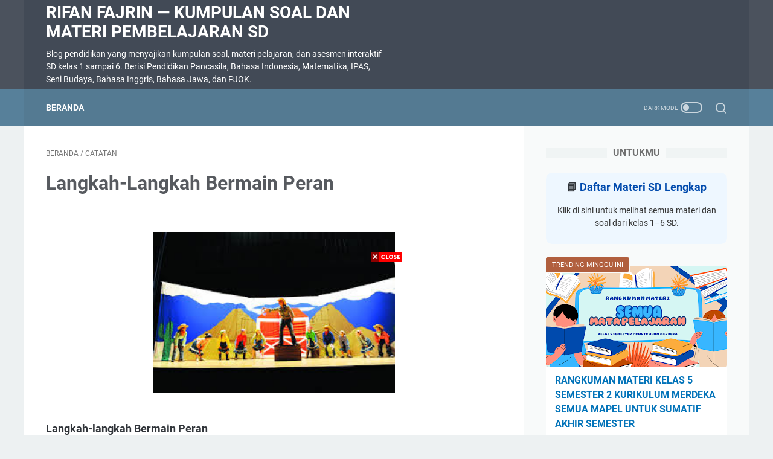

--- FILE ---
content_type: text/html; charset=utf-8
request_url: https://www.google.com/recaptcha/api2/aframe
body_size: 268
content:
<!DOCTYPE HTML><html><head><meta http-equiv="content-type" content="text/html; charset=UTF-8"></head><body><script nonce="Z9ytJdoxRkhjQVEBhm22Ew">/** Anti-fraud and anti-abuse applications only. See google.com/recaptcha */ try{var clients={'sodar':'https://pagead2.googlesyndication.com/pagead/sodar?'};window.addEventListener("message",function(a){try{if(a.source===window.parent){var b=JSON.parse(a.data);var c=clients[b['id']];if(c){var d=document.createElement('img');d.src=c+b['params']+'&rc='+(localStorage.getItem("rc::a")?sessionStorage.getItem("rc::b"):"");window.document.body.appendChild(d);sessionStorage.setItem("rc::e",parseInt(sessionStorage.getItem("rc::e")||0)+1);localStorage.setItem("rc::h",'1769064710295');}}}catch(b){}});window.parent.postMessage("_grecaptcha_ready", "*");}catch(b){}</script></body></html>

--- FILE ---
content_type: text/javascript; charset=UTF-8
request_url: https://www.rifanfajrin.com/feeds/posts/summary/-/catatan?alt=json-in-script&callback=bacaJuga&max-results=5
body_size: 4217
content:
// API callback
bacaJuga({"version":"1.0","encoding":"UTF-8","feed":{"xmlns":"http://www.w3.org/2005/Atom","xmlns$openSearch":"http://a9.com/-/spec/opensearchrss/1.0/","xmlns$blogger":"http://schemas.google.com/blogger/2008","xmlns$georss":"http://www.georss.org/georss","xmlns$gd":"http://schemas.google.com/g/2005","xmlns$thr":"http://purl.org/syndication/thread/1.0","id":{"$t":"tag:blogger.com,1999:blog-5646377144282489024"},"updated":{"$t":"2026-01-13T19:20:02.434+07:00"},"category":[{"term":"Materi dan Contoh Soal Pelajaran SD"},{"term":"catatan"},{"term":"kurikulum merdeka"},{"term":"sekolah"},{"term":"pelajaran sd"},{"term":"info populer"},{"term":"KELAS 4"},{"term":"bank soal"},{"term":"KELAS 5"},{"term":"KELAS 3"},{"term":"soal evaluasi"},{"term":"Cerita"},{"term":"buku"},{"term":"rangkuman materi"},{"term":"bahasa indonesia"},{"term":"Bengkel soal dan pembahasan"},{"term":"kurikulum 2013"},{"term":"soal PAS"},{"term":"soal sumatif"},{"term":"KELAS 1"},{"term":"KELAS 2"},{"term":"IPAS"},{"term":"soal PTS"},{"term":"Islam"},{"term":"puisi"},{"term":"TUGAS PPG SD"},{"term":"Jalan-Jalan"},{"term":"matematika"},{"term":"Pendidikan Pancasila"},{"term":"ppkn"},{"term":"seni rupa"},{"term":"bahas bahasa"},{"term":"Blog"},{"term":"bahasa jawa"},{"term":"kunci jawaban"},{"term":"penilaian akhir semester"},{"term":"sumatif tengah semester"},{"term":"tujuan pembelajaran"},{"term":"ulangan harian"},{"term":"Soal Interaktif"},{"term":"pts"},{"term":"teknologi"},{"term":"Biologi"},{"term":"KELAS 6"},{"term":"menulis kalimat"},{"term":"KESEHATAN"},{"term":"Sehari-Hari"},{"term":"TIPS MENULIS"},{"term":"TV DIGITAL"},{"term":"info kemendikbud"},{"term":"kisi-kisi"},{"term":"pendidikan agama islam"},{"term":"sbdp"},{"term":"tips dan trik"},{"term":"Article Editorial"},{"term":"bahasa inggris"},{"term":"peribahasa"},{"term":"pjok"},{"term":"seni musik"},{"term":"laporan hasil wawancara"},{"term":"latihan menulis"},{"term":"literasi"},{"term":"News"},{"term":"paragraf argumentasi"},{"term":"pramuka"},{"term":"rumus matematika"},{"term":"tips internet"},{"term":"wawancara"},{"term":"ANBK"},{"term":"Soal SD Kelas 3"},{"term":"UMKM"},{"term":"amanat pembina upacara"},{"term":"catatan siswa rapor"},{"term":"contoh aturan"},{"term":"erapor"},{"term":"kerajaan nusantara"},{"term":"pengertian wawancara"},{"term":"tematik"},{"term":"tembang macapat"},{"term":"PRAKERJA"},{"term":"Pendidikan Pancasila Kelas 3"},{"term":"Soal SD"},{"term":"apa arti kamus"},{"term":"aplikasi android"},{"term":"asal mula cerita jenaka"},{"term":"berlatih menulis cerpen"},{"term":"bilangan"},{"term":"catatan wali kelas di rapor siswa sd"},{"term":"cerita jenaka"},{"term":"cerita pendek"},{"term":"ciri-ciri cerita jenaka"},{"term":"contoh benda gas"},{"term":"contoh catatan siswa di rapor"},{"term":"contoh cerita jenaka"},{"term":"contoh pengamalan sila ke 1"},{"term":"contoh puisi tema pahlawan untuk anak sd"},{"term":"contoh surat undangan"},{"term":"contoh ucapan"},{"term":"fabel"},{"term":"fadhilah salat berjamaah"},{"term":"fungsi cerita jenaka"},{"term":"fungsi kamus"},{"term":"fungsi usus besar"},{"term":"hewan vertebrata dan avertebrata"},{"term":"hubungan penjumlahan dan pengurangan"},{"term":"huruf kapital"},{"term":"iklan"},{"term":"jenis-jenis kamus"},{"term":"kalimat intransitif"},{"term":"kalimat majemuk setara"},{"term":"kalimat transitif"},{"term":"kerajinan dari plastik"},{"term":"laporan perjalanan"},{"term":"latihan membaca"},{"term":"majas"},{"term":"membuat bendera hias"},{"term":"membuat poster"},{"term":"menggambar komik"},{"term":"menulis kalimat deskriptif"},{"term":"nilai pancasila"},{"term":"operasi hitung perkalian"},{"term":"pandawa"},{"term":"paragraf deskripsi"},{"term":"pengertian cerita jenaka"},{"term":"pengertian iklan"},{"term":"perkembangbiakan tumbuhan"},{"term":"permainan edukatif"},{"term":"perumusan pancasila"},{"term":"piagam jakarta"},{"term":"puisi anak sd tema pahlawan"},{"term":"puisi anak tema pahlawan"},{"term":"puisi pahlawan anak sd"},{"term":"puisi tema pahlawan"},{"term":"puisi tema pahlawan untuk anak sd"},{"term":"quizizz"},{"term":"rumus volume tabung"},{"term":"sd"},{"term":"shadow puppet"},{"term":"sifat sifat perkalian"},{"term":"struktur cerpen"},{"term":"teks prosedur"},{"term":"tujuan iklan"},{"term":"unsur unsur paragraf"},{"term":"wayang"}],"title":{"type":"text","$t":"Rifan Fajrin — Kumpulan Soal dan Materi Pembelajaran SD"},"subtitle":{"type":"html","$t":"Blog pendidikan yang menyajikan kumpulan soal, materi pelajaran, dan asesmen interaktif SD kelas 1 sampai 6. Berisi Pendidikan Pancasila, Bahasa Indonesia, Matematika, IPAS, Seni Budaya, Bahasa Inggris, Bahasa Jawa, dan PJOK."},"link":[{"rel":"http://schemas.google.com/g/2005#feed","type":"application/atom+xml","href":"https:\/\/www.rifanfajrin.com\/feeds\/posts\/summary"},{"rel":"self","type":"application/atom+xml","href":"https:\/\/www.blogger.com\/feeds\/5646377144282489024\/posts\/summary\/-\/catatan?alt=json-in-script\u0026max-results=5"},{"rel":"alternate","type":"text/html","href":"https:\/\/www.rifanfajrin.com\/search\/label\/catatan"},{"rel":"hub","href":"http://pubsubhubbub.appspot.com/"},{"rel":"next","type":"application/atom+xml","href":"https:\/\/www.blogger.com\/feeds\/5646377144282489024\/posts\/summary\/-\/catatan\/-\/catatan?alt=json-in-script\u0026start-index=6\u0026max-results=5"}],"author":[{"name":{"$t":"Unknown"},"email":{"$t":"noreply@blogger.com"},"gd$image":{"rel":"http://schemas.google.com/g/2005#thumbnail","width":"16","height":"16","src":"https:\/\/img1.blogblog.com\/img\/b16-rounded.gif"}}],"generator":{"version":"7.00","uri":"http://www.blogger.com","$t":"Blogger"},"openSearch$totalResults":{"$t":"343"},"openSearch$startIndex":{"$t":"1"},"openSearch$itemsPerPage":{"$t":"5"},"entry":[{"id":{"$t":"tag:blogger.com,1999:blog-5646377144282489024.post-1320786828313363814"},"published":{"$t":"2024-10-09T09:02:00.002+07:00"},"updated":{"$t":"2024-10-09T09:02:28.074+07:00"},"category":[{"scheme":"http://www.blogger.com/atom/ns#","term":"catatan"}],"title":{"type":"text","$t":"Jujur itu Hebat"},"summary":{"type":"text","$t":"\u0026nbsp;Jujur itu HebatSelasa, 8 Oktober 2024Pada saat istirahat kedua Arsel menemukan sejumlah uang. Karena uang itu bukan miliknya, diserahkannya lah uang itu kepada Raka kelas 3B dengan maksud agar diumumkan atau diserahkan kepada guru agar dicari tahu siapa pemiliknya. Oleh Raka, uang itu diberikan kepada Pak Rifan.Pak Rifan kemudian masuk ke kelas-kelas untuk mengumumkan temuan uang tersebut. "},"link":[{"rel":"edit","type":"application/atom+xml","href":"https:\/\/www.blogger.com\/feeds\/5646377144282489024\/posts\/default\/1320786828313363814"},{"rel":"self","type":"application/atom+xml","href":"https:\/\/www.blogger.com\/feeds\/5646377144282489024\/posts\/default\/1320786828313363814"},{"rel":"alternate","type":"text/html","href":"https:\/\/www.rifanfajrin.com\/2024\/10\/jujur-itu-hebat.html","title":"Jujur itu Hebat"}],"author":[{"name":{"$t":"Unknown"},"email":{"$t":"noreply@blogger.com"},"gd$image":{"rel":"http://schemas.google.com/g/2005#thumbnail","width":"16","height":"16","src":"https:\/\/img1.blogblog.com\/img\/b16-rounded.gif"}}],"media$thumbnail":{"xmlns$media":"http://search.yahoo.com/mrss/","url":"https:\/\/blogger.googleusercontent.com\/img\/b\/R29vZ2xl\/AVvXsEgXu22L86ZuGqMG_iHDeVrT_cz-_uweMERf8hEmRL9PZYF1Lzs4AEWQgsYDllMFJ7wB7GiCs_iwtlF7csvxPDbgwUDrEjhvii4lsQPy33dPC8su-Q0nODgxgz1XSziEYeHEH0Ve25UBLEtm2UQxbRhE593J7dpO_eyUUgWeKVdF5EP0Fc1LYGBLR67Na3k\/s72-c\/IMG20241008115600.jpg","height":"72","width":"72"}},{"id":{"$t":"tag:blogger.com,1999:blog-5646377144282489024.post-4299584427282366944"},"published":{"$t":"2024-03-10T09:30:00.001+07:00"},"updated":{"$t":"2024-03-10T09:30:00.309+07:00"},"category":[{"scheme":"http://www.blogger.com/atom/ns#","term":"catatan"}],"title":{"type":"text","$t":"Peningkatan Pemahaman Sains di Sekolah Dasar"},"summary":{"type":"text","$t":"\u0026nbsp;Peningkatan Pemahaman Sains di Sekolah DasarPendidikan sains di Sekolah Dasar (SD) merupakan fondasi penting bagi perkembangan intelektual anak-anak. Melalui mata pelajaran ini, anak-anak tidak hanya belajar fakta-fakta ilmiah, tetapi juga mengembangkan keterampilan berpikir kritis dan rasa ingin tahu yang mendalam. Sebagai seorang guru, saya secara terus-menerus berupaya untuk meningkatkan"},"link":[{"rel":"edit","type":"application/atom+xml","href":"https:\/\/www.blogger.com\/feeds\/5646377144282489024\/posts\/default\/4299584427282366944"},{"rel":"self","type":"application/atom+xml","href":"https:\/\/www.blogger.com\/feeds\/5646377144282489024\/posts\/default\/4299584427282366944"},{"rel":"alternate","type":"text/html","href":"https:\/\/www.rifanfajrin.com\/2024\/03\/peningkatan-pemahaman-sains-di-sekolah.html","title":"Peningkatan Pemahaman Sains di Sekolah Dasar"}],"author":[{"name":{"$t":"Unknown"},"email":{"$t":"noreply@blogger.com"},"gd$image":{"rel":"http://schemas.google.com/g/2005#thumbnail","width":"16","height":"16","src":"https:\/\/img1.blogblog.com\/img\/b16-rounded.gif"}}],"media$thumbnail":{"xmlns$media":"http://search.yahoo.com/mrss/","url":"https:\/\/blogger.googleusercontent.com\/img\/b\/R29vZ2xl\/AVvXsEhzD0_zxJ0MXGNlaiGQkXc-vE7GMD4HstlvSOOs2Mbi_CcvfqUAK0z_vKpQJhyhSrSk2H2Rk10CzQkpgrxyWCL9qj2m5PwumeCOs6xDu-lZvJzgTd0z4nN8YRiKBbIHSQQ8wVCdgBSkc0mB8q2U0a46r1vauiVeeItRcst_ortFndDjP7FCQyBaJSHfMbg\/s72-w426-h640-c\/Peningkatan%20Pemahaman%20Sains%20di%20Sekolah%20Dasar.jpg","height":"72","width":"72"}},{"id":{"$t":"tag:blogger.com,1999:blog-5646377144282489024.post-3569959617831073180"},"published":{"$t":"2024-03-09T09:30:00.004+07:00"},"updated":{"$t":"2024-03-09T09:30:00.133+07:00"},"category":[{"scheme":"http://www.blogger.com/atom/ns#","term":"catatan"}],"title":{"type":"text","$t":"Peran Orang Tua dalam Kesuksesan Pendidikan Anak di SD"},"summary":{"type":"text","$t":"\u0026nbsp;Peran Orang Tua dalam Kesuksesan Pendidikan Anak di SDSebagai seorang guru di Sekolah Dasar, saya selalu meyakini bahwa pendidikan bukanlah tanggung jawab eksklusif guru di kelas, tetapi sebuah kolaborasi yang erat antara guru dan orang tua. Peran orang tua dalam kesuksesan pendidikan anak di SD tidak dapat dipandang sebelah mata; sebaliknya, ia merupakan pilar utama yang mendukung "},"link":[{"rel":"edit","type":"application/atom+xml","href":"https:\/\/www.blogger.com\/feeds\/5646377144282489024\/posts\/default\/3569959617831073180"},{"rel":"self","type":"application/atom+xml","href":"https:\/\/www.blogger.com\/feeds\/5646377144282489024\/posts\/default\/3569959617831073180"},{"rel":"alternate","type":"text/html","href":"https:\/\/www.rifanfajrin.com\/2024\/03\/peran-orang-tua-dalam-kesuksesan.html","title":"Peran Orang Tua dalam Kesuksesan Pendidikan Anak di SD"}],"author":[{"name":{"$t":"Unknown"},"email":{"$t":"noreply@blogger.com"},"gd$image":{"rel":"http://schemas.google.com/g/2005#thumbnail","width":"16","height":"16","src":"https:\/\/img1.blogblog.com\/img\/b16-rounded.gif"}}],"media$thumbnail":{"xmlns$media":"http://search.yahoo.com/mrss/","url":"https:\/\/blogger.googleusercontent.com\/img\/b\/R29vZ2xl\/AVvXsEiwwbMhXUosoqFVp8gHqBHjIApif037_WDrZCUE0U3K9QIrbX61LIKaowWNhhqqUD3eb5FKYQW32kDii3-Ml-H5oYlajX2nEw9JzxABcfv7YS9I5HV3IOfGh3HXzrSUrGuQwHNf4ZnNU_y3-ALsGWIM4Tj34Qwb3k9qGjTuowFffxKWYNwKpyhHP_TNqRE\/s72-w640-h426-c\/Peran%20Orang%20Tua%20dalam%20Kesuksesan%20Pendidikan%20Anak%20di%20SD.jpg","height":"72","width":"72"}},{"id":{"$t":"tag:blogger.com,1999:blog-5646377144282489024.post-5104768800174183291"},"published":{"$t":"2024-03-08T09:30:00.003+07:00"},"updated":{"$t":"2024-03-08T09:30:00.140+07:00"},"category":[{"scheme":"http://www.blogger.com/atom/ns#","term":"catatan"}],"title":{"type":"text","$t":"Menerapkan Metode Pembelajaran Berbasis Proyek di SD"},"summary":{"type":"text","$t":"\u0026nbsp;Menerapkan Metode Pembelajaran Berbasis Proyek di SDPendidikan adalah fondasi pembentukan karakter dan potensi anak-anak. Bagaimana kita mengajar dan merangsang minat belajar mereka memiliki dampak besar pada perkembangan kreativitas dan kemampuan berpikir. Salah satu metode yang kian meraih popularitas di kalangan guru-guru inovatif adalah Pembelajaran Berbasis Proyek.Metode ini "},"link":[{"rel":"edit","type":"application/atom+xml","href":"https:\/\/www.blogger.com\/feeds\/5646377144282489024\/posts\/default\/5104768800174183291"},{"rel":"self","type":"application/atom+xml","href":"https:\/\/www.blogger.com\/feeds\/5646377144282489024\/posts\/default\/5104768800174183291"},{"rel":"alternate","type":"text/html","href":"https:\/\/www.rifanfajrin.com\/2024\/03\/menerapkan-metode-pembelajaran-berbasis.html","title":"Menerapkan Metode Pembelajaran Berbasis Proyek di SD"}],"author":[{"name":{"$t":"Unknown"},"email":{"$t":"noreply@blogger.com"},"gd$image":{"rel":"http://schemas.google.com/g/2005#thumbnail","width":"16","height":"16","src":"https:\/\/img1.blogblog.com\/img\/b16-rounded.gif"}}],"media$thumbnail":{"xmlns$media":"http://search.yahoo.com/mrss/","url":"https:\/\/blogger.googleusercontent.com\/img\/b\/R29vZ2xl\/AVvXsEibqDhMN9pOnCIzZvPeqISTa5CNTsHmlAtVM0DOeXgvAjQbXreeQEe5qj5KrkmR4rlf-DpWwZuSF3KMWkXoXsnGSTNaHlRCNUBI8baR2Nsw0d0Y8x4-fjFab1o2kEYviBHo37URDK9xEEhqzE2_Qc09gxkD2HGPDdAKNfsCmvD_jgxexKjEroTAhqRR80M\/s72-w640-h640-c\/Menerapkan%20Metode%20Pembelajaran%20Berbasis%20Proyek%20di%20SD.jpg","height":"72","width":"72"}},{"id":{"$t":"tag:blogger.com,1999:blog-5646377144282489024.post-5070981114069530825"},"published":{"$t":"2024-03-07T09:30:00.003+07:00"},"updated":{"$t":"2024-03-07T09:30:00.287+07:00"},"category":[{"scheme":"http://www.blogger.com/atom/ns#","term":"catatan"}],"title":{"type":"text","$t":"Mendukung Kreativitas Anak Melalui Pembelajaran Terpadu"},"summary":{"type":"text","$t":"\u0026nbsp;Mendukung Kreativitas Anak Melalui Pembelajaran TerpaduSebagai pendidik, kita semua mengakui bahwa setiap anak memiliki potensi kreativitas yang luar biasa. Kreativitas bukan hanya tentang kemampuan artistik, melainkan juga keterampilan berpikir, pemecahan masalah, dan inovasi. Oleh karena itu, penting bagi pendidik untuk mengadopsi pendekatan pembelajaran yang mendukung dan merangsang "},"link":[{"rel":"edit","type":"application/atom+xml","href":"https:\/\/www.blogger.com\/feeds\/5646377144282489024\/posts\/default\/5070981114069530825"},{"rel":"self","type":"application/atom+xml","href":"https:\/\/www.blogger.com\/feeds\/5646377144282489024\/posts\/default\/5070981114069530825"},{"rel":"alternate","type":"text/html","href":"https:\/\/www.rifanfajrin.com\/2024\/03\/mendukung-kreativitas-anak-melalui.html","title":"Mendukung Kreativitas Anak Melalui Pembelajaran Terpadu"}],"author":[{"name":{"$t":"Unknown"},"email":{"$t":"noreply@blogger.com"},"gd$image":{"rel":"http://schemas.google.com/g/2005#thumbnail","width":"16","height":"16","src":"https:\/\/img1.blogblog.com\/img\/b16-rounded.gif"}}],"media$thumbnail":{"xmlns$media":"http://search.yahoo.com/mrss/","url":"https:\/\/blogger.googleusercontent.com\/img\/b\/R29vZ2xl\/AVvXsEgvlzvgudU4ZHkLFTRgpsTMwT5sjYI9BGxKHFGTn-aFS2d2vdMff-3ffRDvJbuxFk7ceeQpvuvLg2g8xSBFMKDW4lMNAEQcYu-2w55ypBmP8yDdiPplYUSmMFnB76Ysqc1s941J94978vmEtlVEKaY7nOnV2sEB-8WkTHg9HXnAKr2FN0G1raAMuKqU0lU\/s72-w640-h426-c\/Mendukung%20Kreativitas%20Anak%20Melalui%20Pembelajaran%20Terpadu.jpg","height":"72","width":"72"}}]}});

--- FILE ---
content_type: text/javascript; charset=UTF-8
request_url: https://www.rifanfajrin.com/feeds/posts/default/-/catatan?alt=json-in-script&orderby=updated&start-index=30&max-results=5&callback=msRelatedPosts
body_size: 13565
content:
// API callback
msRelatedPosts({"version":"1.0","encoding":"UTF-8","feed":{"xmlns":"http://www.w3.org/2005/Atom","xmlns$openSearch":"http://a9.com/-/spec/opensearchrss/1.0/","xmlns$blogger":"http://schemas.google.com/blogger/2008","xmlns$georss":"http://www.georss.org/georss","xmlns$gd":"http://schemas.google.com/g/2005","xmlns$thr":"http://purl.org/syndication/thread/1.0","id":{"$t":"tag:blogger.com,1999:blog-5646377144282489024"},"updated":{"$t":"2026-01-13T19:20:02.434+07:00"},"category":[{"term":"Materi dan Contoh Soal Pelajaran SD"},{"term":"catatan"},{"term":"kurikulum merdeka"},{"term":"sekolah"},{"term":"pelajaran sd"},{"term":"info populer"},{"term":"KELAS 4"},{"term":"bank soal"},{"term":"KELAS 5"},{"term":"KELAS 3"},{"term":"soal evaluasi"},{"term":"Cerita"},{"term":"buku"},{"term":"rangkuman materi"},{"term":"bahasa indonesia"},{"term":"Bengkel soal dan pembahasan"},{"term":"kurikulum 2013"},{"term":"soal PAS"},{"term":"soal sumatif"},{"term":"KELAS 1"},{"term":"KELAS 2"},{"term":"IPAS"},{"term":"soal PTS"},{"term":"Islam"},{"term":"puisi"},{"term":"TUGAS PPG SD"},{"term":"Jalan-Jalan"},{"term":"matematika"},{"term":"Pendidikan Pancasila"},{"term":"ppkn"},{"term":"seni rupa"},{"term":"bahas bahasa"},{"term":"Blog"},{"term":"bahasa jawa"},{"term":"kunci jawaban"},{"term":"penilaian akhir semester"},{"term":"sumatif tengah semester"},{"term":"tujuan pembelajaran"},{"term":"ulangan harian"},{"term":"Soal Interaktif"},{"term":"pts"},{"term":"teknologi"},{"term":"Biologi"},{"term":"KELAS 6"},{"term":"menulis kalimat"},{"term":"KESEHATAN"},{"term":"Sehari-Hari"},{"term":"TIPS MENULIS"},{"term":"TV DIGITAL"},{"term":"info kemendikbud"},{"term":"kisi-kisi"},{"term":"pendidikan agama islam"},{"term":"sbdp"},{"term":"tips dan trik"},{"term":"Article Editorial"},{"term":"bahasa inggris"},{"term":"peribahasa"},{"term":"pjok"},{"term":"seni musik"},{"term":"laporan hasil wawancara"},{"term":"latihan menulis"},{"term":"literasi"},{"term":"News"},{"term":"paragraf argumentasi"},{"term":"pramuka"},{"term":"rumus matematika"},{"term":"tips internet"},{"term":"wawancara"},{"term":"ANBK"},{"term":"Soal SD Kelas 3"},{"term":"UMKM"},{"term":"amanat pembina upacara"},{"term":"catatan siswa rapor"},{"term":"contoh aturan"},{"term":"erapor"},{"term":"kerajaan nusantara"},{"term":"pengertian wawancara"},{"term":"tematik"},{"term":"tembang macapat"},{"term":"PRAKERJA"},{"term":"Pendidikan Pancasila Kelas 3"},{"term":"Soal SD"},{"term":"apa arti kamus"},{"term":"aplikasi android"},{"term":"asal mula cerita jenaka"},{"term":"berlatih menulis cerpen"},{"term":"bilangan"},{"term":"catatan wali kelas di rapor siswa sd"},{"term":"cerita jenaka"},{"term":"cerita pendek"},{"term":"ciri-ciri cerita jenaka"},{"term":"contoh benda gas"},{"term":"contoh catatan siswa di rapor"},{"term":"contoh cerita jenaka"},{"term":"contoh pengamalan sila ke 1"},{"term":"contoh puisi tema pahlawan untuk anak sd"},{"term":"contoh surat undangan"},{"term":"contoh ucapan"},{"term":"fabel"},{"term":"fadhilah salat berjamaah"},{"term":"fungsi cerita jenaka"},{"term":"fungsi kamus"},{"term":"fungsi usus besar"},{"term":"hewan vertebrata dan avertebrata"},{"term":"hubungan penjumlahan dan pengurangan"},{"term":"huruf kapital"},{"term":"iklan"},{"term":"jenis-jenis kamus"},{"term":"kalimat intransitif"},{"term":"kalimat majemuk setara"},{"term":"kalimat transitif"},{"term":"kerajinan dari plastik"},{"term":"laporan perjalanan"},{"term":"latihan membaca"},{"term":"majas"},{"term":"membuat bendera hias"},{"term":"membuat poster"},{"term":"menggambar komik"},{"term":"menulis kalimat deskriptif"},{"term":"nilai pancasila"},{"term":"operasi hitung perkalian"},{"term":"pandawa"},{"term":"paragraf deskripsi"},{"term":"pengertian cerita jenaka"},{"term":"pengertian iklan"},{"term":"perkembangbiakan tumbuhan"},{"term":"permainan edukatif"},{"term":"perumusan pancasila"},{"term":"piagam jakarta"},{"term":"puisi anak sd tema pahlawan"},{"term":"puisi anak tema pahlawan"},{"term":"puisi pahlawan anak sd"},{"term":"puisi tema pahlawan"},{"term":"puisi tema pahlawan untuk anak sd"},{"term":"quizizz"},{"term":"rumus volume tabung"},{"term":"sd"},{"term":"shadow puppet"},{"term":"sifat sifat perkalian"},{"term":"struktur cerpen"},{"term":"teks prosedur"},{"term":"tujuan iklan"},{"term":"unsur unsur paragraf"},{"term":"wayang"}],"title":{"type":"text","$t":"Rifan Fajrin — Kumpulan Soal dan Materi Pembelajaran SD"},"subtitle":{"type":"html","$t":"Blog pendidikan yang menyajikan kumpulan soal, materi pelajaran, dan asesmen interaktif SD kelas 1 sampai 6. Berisi Pendidikan Pancasila, Bahasa Indonesia, Matematika, IPAS, Seni Budaya, Bahasa Inggris, Bahasa Jawa, dan PJOK."},"link":[{"rel":"http://schemas.google.com/g/2005#feed","type":"application/atom+xml","href":"https:\/\/www.rifanfajrin.com\/feeds\/posts\/default"},{"rel":"self","type":"application/atom+xml","href":"https:\/\/www.blogger.com\/feeds\/5646377144282489024\/posts\/default\/-\/catatan?alt=json-in-script\u0026start-index=30\u0026max-results=5\u0026orderby=updated"},{"rel":"alternate","type":"text/html","href":"https:\/\/www.rifanfajrin.com\/search\/label\/catatan"},{"rel":"hub","href":"http://pubsubhubbub.appspot.com/"},{"rel":"previous","type":"application/atom+xml","href":"https:\/\/www.blogger.com\/feeds\/5646377144282489024\/posts\/default\/-\/catatan\/-\/catatan?alt=json-in-script\u0026start-index=25\u0026max-results=5\u0026orderby=updated"},{"rel":"next","type":"application/atom+xml","href":"https:\/\/www.blogger.com\/feeds\/5646377144282489024\/posts\/default\/-\/catatan\/-\/catatan?alt=json-in-script\u0026start-index=35\u0026max-results=5\u0026orderby=updated"}],"author":[{"name":{"$t":"Unknown"},"email":{"$t":"noreply@blogger.com"},"gd$image":{"rel":"http://schemas.google.com/g/2005#thumbnail","width":"16","height":"16","src":"https:\/\/img1.blogblog.com\/img\/b16-rounded.gif"}}],"generator":{"version":"7.00","uri":"http://www.blogger.com","$t":"Blogger"},"openSearch$totalResults":{"$t":"343"},"openSearch$startIndex":{"$t":"30"},"openSearch$itemsPerPage":{"$t":"5"},"entry":[{"id":{"$t":"tag:blogger.com,1999:blog-5646377144282489024.post-4690365344985173500"},"published":{"$t":"2020-01-01T22:10:00.003+07:00"},"updated":{"$t":"2020-01-01T22:13:47.275+07:00"},"category":[{"scheme":"http://www.blogger.com/atom/ns#","term":"catatan"}],"title":{"type":"text","$t":"Banjir"},"content":{"type":"html","$t":"\u003Cdiv style=\"text-align: justify;\"\u003E\nJakarta dikepung banjir. Itulah judul headline berita di televisi yang saya tonton di hari pertama tahun 2020.\u0026nbsp;\u003C\/div\u003E\n\u003Cdiv style=\"text-align: justify;\"\u003E\n\u003Cbr \/\u003E\u003C\/div\u003E\n\u003Cdiv style=\"text-align: justify;\"\u003E\nSangatlah menyesakkan, bagaimana kita melihat tayangan video-video amatir maupun gambar kondisi di lapangan yang ditayangkan secara langsung oleh para reporter berita televisi itu! Melihat gelombang air berwarna coklat yang sungguh deras merendam dan menghanyutkan rumah-rumah penduduk, menghanyutkan begitu banyak mobil itu, yang ada hanyalah kengerian.\u003C\/div\u003E\n\u003Cdiv style=\"text-align: justify;\"\u003E\n\u003Cbr \/\u003E\u003C\/div\u003E\n\u003Cdiv style=\"text-align: justify;\"\u003E\nKerugian secara material sudah barang tentu, tetapi yang lebih menyedihkan adalah bencana tersebut sudah merenggut korban jiwa. Para korban meninggal dunia dengan bermacam-macam sebab: terkena aliran listrik, terjebak atau tertimbun longsor, mulai terjangkit penyakit, maupun kedinginan.\u003C\/div\u003E\n\u003Cdiv style=\"text-align: justify;\"\u003E\n\u003Cbr \/\u003E\u003C\/div\u003E\n\u003Cdiv style=\"text-align: justify;\"\u003E\nSaya yang menyaksikan berita tersebut sambil meninabobokkan anak saya, hanya bisa berdoa di dalam hati, \"Mudah-mudahan air lekaslah surut, selamatlah semua jiwa yang masih hidup, dan mudah-mudahan Allah berikan kekuatan kepada kita semua!\"\u003C\/div\u003E\n\u003Cdiv style=\"text-align: justify;\"\u003E\n\u003Cbr \/\u003E\u003C\/div\u003E\n\u003Cdiv style=\"text-align: justify;\"\u003E\nSembari menggumam doa, sesekali saya lihat wajah anak saya, sekonyong-konyong ada perasaan bersyukur kami tinggal di daerah yang relatif aman dari bencana. \"Syukurlah kita lahir dan tinggal di Ambarawa ya, Nduk. Bagaimana nasib kita bila kita tinggal Jakarta, atau di daerah yang terkena bencana seperti itu.\"\u0026nbsp;\u003C\/div\u003E\n\u003Cdiv style=\"text-align: justify;\"\u003E\n\u003Cbr \/\u003E\u003C\/div\u003E\n\u003Cdiv style=\"text-align: justify;\"\u003E\nBeberapa saat kemudian, perhatian saya sudah tidak lagi pada berita bencana banjir di televisi itu. Saya malahan teringat dan menyadari bahwa di Ambarawa, kota kecil tempat kami tinggal, ada juga yang terkena banjir cukup parah bila hujan turun dengan derasnya. Pagi tadi saya melihat sebuah kiriman gambar dan video di group facebook Ambarawa yang menunjukkan kondisi sebuah rumah yang selalu kemasukan derasnya aliran air hujan dari arah jalan raya. Rumah tersebut memang lebih rendah dari jalan raya, yang sialnya selalu mendapat kiriman air hujan yang meluap akibat tidak berfungsinya got\/saluran air di tepian jalan raya.\u003C\/div\u003E\n\u003Cdiv style=\"text-align: justify;\"\u003E\n\u003Cbr \/\u003E\u003C\/div\u003E\n\u003Cdiv style=\"text-align: justify;\"\u003E\nNah sampai di sini, mestinya kita sudah bisa menebak dengan pasti, bahwa banjir yang melanda kita itu bukan hanya disebabkan karena curah hujan yang tinggi, atau hujan yang sedang turun dengan deras-derasnya. Akan tetapi, lebih disebabkan oleh ketidakpedulian kita untuk menjaga lingkungan di sekitar kita. Kita terlalu malas untuk sekedar membereskan got-got atau saluran air agar berfungsi sebagaimana mestinya. Lho, jangankan got yang ada di pinggir-pinggir jalanan umum, saluran air di depan rumah kita masing-masing saja, seringkali tidak digubris.\u003C\/div\u003E\n\u003Cdiv style=\"text-align: justify;\"\u003E\n\u003Cbr \/\u003E\u003C\/div\u003E\n\u003Cdiv style=\"text-align: justify;\"\u003E\nJadi, di sinilah titik masalahnya. Kesadaran untuk bersama-sama menjaga lingkungan kita masih rendah. Membuang sampah rumah tangga, lebih mudah dan praktis adalah melemparnya ke sungai! Sehingga di pinggir-pinggir jembatan itu, seringkali kita melihat spanduk-spanduk berisi doa, umpatan, bahkan kutukan agar si pembuang sampah (atau kalau perlu sekaligus keluarga dan keturunannya) mendapatkan celaka. Namun kenyataannya?\u003C\/div\u003E\n\u003Cdiv style=\"text-align: justify;\"\u003E\n\u003Cbr \/\u003E\nBaca: \u003Ca href=\"https:\/\/www.rifanfajrin.com\/2015\/09\/sungai-tong-sampah-raksasa.html\" target=\"_blank\"\u003ESungai-Tong Sampah Raksasa\u003C\/a\u003E\u003Cbr \/\u003E\n\u003Cbr \/\u003E\u003C\/div\u003E\n\u003Cdiv style=\"text-align: justify;\"\u003E\nKalau ada di antara pembuang sampah di sungai tersebut yang kemudian takut, mikir, atau kuatir bila \"kutukan\" tersebut betul-betul akan menimpanya, maka yang kemudian terjadi bukanlah dia membuang sampah di tempatnya. Namun, dia akan mencari tempat buang sampah lain yang juga tidak tepat, misalnya di pinggir jalanan yang sepi, dan juga pada saat yang sepi, mereka melempar sekantung plastik besar berisi sampah tanpa perlu turun dari sepeda motornya. Pinggir jalan sekitar makam di dekat rumah saya seringkali menjadi tempat praktek \"kekurangajaran\" seperti ini.\u0026nbsp;\u003C\/div\u003E\n\u003Cdiv style=\"text-align: justify;\"\u003E\n\u003Cbr \/\u003E\u003C\/div\u003E\n\u003Cdiv style=\"text-align: justify;\"\u003E\nPadahal, bila si pembuang sampah sembarangan itu mau, dia bisa pergi ke belakang pasar untuk membuang sampahnya di sana. Di situ sudah tersedia tempat pembuangan sampah. Tidak sampai lima menit dari makam itu untuk sampai di sana. Ya, tapi tak banyak yang mau menempuh cara sedikit repot begitu!\u003C\/div\u003E\n\u003Cdiv style=\"text-align: justify;\"\u003E\n\u003Cbr \/\u003E\u003C\/div\u003E\n\u003Cdiv style=\"text-align: justify;\"\u003E\nJadi, sekali lagi, perihal banjir (dan juga tanah longsor), bukanlah karena cuaca dan curah hujan. Kita tak kuasa menolak atau mengatur curah hujan. Tetapi semua itu karena kemalasan, keteledoran, dan ketidakpedulian dari (silakan tunjuk hidung masing-masing)--dalam menjaga lingkungan.\u003C\/div\u003E\n\u003Cdiv style=\"text-align: justify;\"\u003E\n\u003Cbr \/\u003E\u003C\/div\u003E\n\u003Cdiv style=\"text-align: justify;\"\u003E\n[]\u003C\/div\u003E\n\u003Cdiv style=\"text-align: justify;\"\u003E\n\u003Cbr \/\u003E\u003C\/div\u003E\n\u003Cdiv class=\"separator\" style=\"clear: both; text-align: left;\"\u003E\n\u003Cimg alt=\"www.rifanfajrin.com\" border=\"0\" data-original-height=\"195\" data-original-width=\"146\" src=\"https:\/\/blogger.googleusercontent.com\/img\/b\/R29vZ2xl\/AVvXsEhyRkZQ9P54X3hrSxH3Jq4NeCOW2Yv2Pm7Lqxtu8FSJjtYUBrxmXlfHnYejgX_Qm7uTkZmEl8YQYbgMjRfRJzDOrldaC5UaApwD5vSMjIELEjy8T8MoHoG8oBxm1SbkkmE5r2tbev7-Z4M\/s1600\/Rifan+Fajrin+Kolom.JPG\" title=\"Banjir Jakarta 2020\" \/\u003E\u003C\/div\u003E\n\u003Cdiv class=\"separator\" style=\"clear: both; text-align: left;\"\u003E\nwww.rifanfajrin.com\u003C\/div\u003E\n\u003Cdiv style=\"text-align: justify;\"\u003E\n\u003Cbr \/\u003E\u003C\/div\u003E\n"},"link":[{"rel":"edit","type":"application/atom+xml","href":"https:\/\/www.blogger.com\/feeds\/5646377144282489024\/posts\/default\/4690365344985173500"},{"rel":"self","type":"application/atom+xml","href":"https:\/\/www.blogger.com\/feeds\/5646377144282489024\/posts\/default\/4690365344985173500"},{"rel":"alternate","type":"text/html","href":"https:\/\/www.rifanfajrin.com\/2020\/01\/banjir.html","title":"Banjir"}],"author":[{"name":{"$t":"Unknown"},"email":{"$t":"noreply@blogger.com"},"gd$image":{"rel":"http://schemas.google.com/g/2005#thumbnail","width":"16","height":"16","src":"https:\/\/img1.blogblog.com\/img\/b16-rounded.gif"}}],"media$thumbnail":{"xmlns$media":"http://search.yahoo.com/mrss/","url":"https:\/\/blogger.googleusercontent.com\/img\/b\/R29vZ2xl\/AVvXsEhyRkZQ9P54X3hrSxH3Jq4NeCOW2Yv2Pm7Lqxtu8FSJjtYUBrxmXlfHnYejgX_Qm7uTkZmEl8YQYbgMjRfRJzDOrldaC5UaApwD5vSMjIELEjy8T8MoHoG8oBxm1SbkkmE5r2tbev7-Z4M\/s72-c\/Rifan+Fajrin+Kolom.JPG","height":"72","width":"72"}},{"id":{"$t":"tag:blogger.com,1999:blog-5646377144282489024.post-6228282712908325748"},"published":{"$t":"2019-12-31T10:10:00.000+07:00"},"updated":{"$t":"2019-12-31T10:52:35.116+07:00"},"category":[{"scheme":"http://www.blogger.com/atom/ns#","term":"catatan"}],"title":{"type":"text","$t":"Ketika Gigi Anak Saya Sakit"},"content":{"type":"html","$t":"Andai saya bisa mengulang masa kecil saya, salah satu yang akan dan pasti saya lakukan adalah rajin menggosok gigi. Saya akan menjaga dan merawat gigi saya dengan sepenuh hati, dengan cara menggosoknya sehabis makan dan sebelum tidur seperti anjuran para (mahasiswa calon) dokter gigi, dan pergi periksa ke dokter gigi setiap enam bulan sekali! Singkatnya, saya akan memastikan gigi saya tidak rusak seperti yang keadaan saya sekarang ini.\u003Cbr \/\u003E\n\u003Cdiv\u003E\n\u003Cbr \/\u003E\u003C\/div\u003E\n\u003Cdiv\u003E\nTapi masa kecil tentu saja tidak bisa dan tidak mungkin diulang kembali. Jangankan masa kecil, satu detik yang lalu saja tidak bisa diulang kembali. Waktu begitu cepat menggelinding. Maka kembali ke masalah gigi saya yang bobrok tadi, kembali ke masa kecil hanyalah angan-angan. Dan satu-satunya yang masih bisa saya lakukan adalah menjaga gigi saya supaya tidak semakin parah bobroknya.\u003C\/div\u003E\n\u003Cdiv\u003E\n\u003Cbr \/\u003E\u003C\/div\u003E\n\u003Cdiv\u003E\nSaya sudah bermasalah dengan gigi saya bahkan sebelum akil baligh, ketika saya masih belum mengenal sepakbola--saya mulai suka sepakbola ketika Piala Eropa 1996 di Inggris. Waktu itu saya melewatkan pertandingan seru di partai semifinal antara Prancis vs Republik Ceko, dan tuan rumah Inggris vs Jerman (yang akhirnya menjadi juara), hanya gara-gara saya harus menangis dan meringkuk di pojokan kamar sambil memegangi kepala saya yang nyut-nyutan karena sakit gigi. Ketika saya meraba pipi saya, juga terasa seperti sedang memegang buah kedondong akibat bengkak. Terlebih ketika saya melihat wajah sendiri di depan cermin, semakin menjadi-jadilah tangis saya karena wajah saya, yang rasanya saya terlalu sombong dan tak tahu diri kalau saya bilang ganteng, tiba-tiba berubah menjadi lucu karena tidak simetris antara pipi kanan dan kiri. Sungguh yang ada hanyalah derita. wk wk wk.\u003C\/div\u003E\n\u003Cdiv\u003E\n\u003Cbr \/\u003E\u003C\/div\u003E\n\u003Cdiv\u003E\nBaca: \u003Ca href=\"https:\/\/www.rifanfajrin.com\/2017\/04\/pengalaman-menambal-gigi-di-puskesmas.html\" target=\"_blank\"\u003EPengalaman Menambal Gigi di Puskesmas\u003C\/a\u003E\u003C\/div\u003E\n\u003Cdiv\u003E\n\u003Cbr \/\u003E\u003C\/div\u003E\n\u003Cdiv\u003E\n\u003Cbr \/\u003E\u003C\/div\u003E\n\u003Cdiv\u003E\nBisa dikatakan saya sudah sangat akrab dengan yang namanya sakit gigi. Mungkin kalau saya teliti menghitungnya, sudah ratusan kali saya sakit gigi seumur hidup saya. Dan meskipun sudah akrab, sekarang saja saya masih merasakan sakit kalau sedang kumat. Nyaris saya selalu tidak kuasa untuk menahan tangis.\u003C\/div\u003E\n\u003Cdiv\u003E\n\u003Cbr \/\u003E\u003C\/div\u003E\n\u003Cdiv\u003E\nNah, dengan berbekal sederet pengalaman merasakan sakit gigi itu, jatuhlah air mata saya ketika anak saya yang pada bulan Desember ini genap berusia 5 tahun, mulai merasakan sakit gigi. Gigi geraham anak saya itu juga sudah mulai keropos dan sering kemasukan sisa makanan yang dia kunyah. Sedih sekali. Ketika saya melihat anak saya menangis menahan rasa sakitnya, itu adalah refleksi masa kecil saya.\u0026nbsp;\u003C\/div\u003E\n\u003Cdiv\u003E\n\u003Cbr \/\u003E\u003C\/div\u003E\n\u003Cdiv\u003E\nTentu saya dan istri tidak diam saja ketika anak sakit gigi. Yang kami lakukan pertama kali adalah menghilangkan penyebab kesakitan itu. Kami ambil sisa makanan yang masuk ke bolongan gigi geraham anak saya itu. Tak lupa kami kasih dia obat untuk mengurangi rasa sakit dan nyeri. Dan membujuknya untuk mau menggosok gigi.\u003C\/div\u003E\n\u003Cdiv\u003E\n\u003Cbr \/\u003E\u003C\/div\u003E\n\u003Cdiv\u003E\nAnak saya betul-betul duplikat bapaknya pada saat kecilnya yang sungguh sulit disuruh sikat gigi. Harus dibujuk sedemikian rupa, yang kalau sudah habis kata untuk membujuknya, terpaksa harus kami paksa.\u003C\/div\u003E\n\u003Cdiv\u003E\n\u003Cbr \/\u003E\u003C\/div\u003E\n\u003Cdiv\u003E\nNamun, bagaimana pun sulitnya saya menempuh upaya persuasi agar anak saya mau menggosok gigi, saya akan berusaha sekeras-kerasnya agar perihal kesehatan gigi, nasib anak saya tidak seperti bapaknya. Jika saat ini anak saya merasa jengkel, sedih, atau bahkan membenci bapaknya ketika upaya persuasif saya tadi gagal sehingga saya harus menempuh cara \"sedikit represif\", saya yakin seyakin-yakinnya bahwa kelak anak saya akan memahaminya.\u003C\/div\u003E\n\u003Cdiv\u003E\n\u003Cbr \/\u003E\u003C\/div\u003E\n\u003Cdiv\u003E\nAda rencana anak saya itu akan saya ajak periksa ke dokter gigi anak pakai faskes kesehatan BPJS kami. Bukan karena \u003Ci\u003E\u003Cb\u003Eeman-eman\u003C\/b\u003E\u003C\/i\u003E kalau punya BPJS kok tidak pernah dipakai, tapi memang demi kesehatan. Saya dan istri sedang berupaya membujuknya agar mau. Kalau dia mau, saya nanti mau sekalian periksa gigi.\u003C\/div\u003E\n\u003Cdiv\u003E\n\u003Cbr \/\u003E\u003C\/div\u003E\n\u003Cdiv\u003E\n[]\u003C\/div\u003E\n\u003Cdiv\u003E\n\u003Cbr \/\u003E\u003C\/div\u003E\n\u003Cdiv class=\"separator\" style=\"clear: both; text-align: left;\"\u003E\n\u003Cimg border=\"0\" data-original-height=\"379\" data-original-width=\"284\" height=\"200\" src=\"https:\/\/blogger.googleusercontent.com\/img\/b\/R29vZ2xl\/AVvXsEjSTygUCIF06Ra8LkhetrGPqJgdNDXYpZRUbQEd4BMJxuEp9tWxaUJX4eA6gTMDWsckC0aROpu4h-1DJRug4S6G9TGM3c1b6njtiWK2DdngLswnkuY-9I7H1EKPbH5oKj1xsV4zxzOepqc\/s200\/225246_226536457357006_5161809_n.jpg\" width=\"149\" \/\u003E\u0026nbsp;\u003C\/div\u003E\n\u003Cdiv class=\"separator\" style=\"clear: both; text-align: left;\"\u003E\n\u003Cbr \/\u003E\u003C\/div\u003E\n\u003Cdiv class=\"separator\" style=\"clear: both; text-align: left;\"\u003E\n*) \u003Cb\u003E\u003Ci\u003EM. Rifan Fajrin, penderita sakit gigi bertahun-tahun\u003C\/i\u003E\u003C\/b\u003E\u003C\/div\u003E\n\u003Cdiv\u003E\n\u003Cbr \/\u003E\u003C\/div\u003E\n"},"link":[{"rel":"edit","type":"application/atom+xml","href":"https:\/\/www.blogger.com\/feeds\/5646377144282489024\/posts\/default\/6228282712908325748"},{"rel":"self","type":"application/atom+xml","href":"https:\/\/www.blogger.com\/feeds\/5646377144282489024\/posts\/default\/6228282712908325748"},{"rel":"alternate","type":"text/html","href":"https:\/\/www.rifanfajrin.com\/2019\/12\/kertika-gigi-anak-saya-sakit.html","title":"Ketika Gigi Anak Saya Sakit"}],"author":[{"name":{"$t":"Unknown"},"email":{"$t":"noreply@blogger.com"},"gd$image":{"rel":"http://schemas.google.com/g/2005#thumbnail","width":"16","height":"16","src":"https:\/\/img1.blogblog.com\/img\/b16-rounded.gif"}}],"media$thumbnail":{"xmlns$media":"http://search.yahoo.com/mrss/","url":"https:\/\/blogger.googleusercontent.com\/img\/b\/R29vZ2xl\/AVvXsEjSTygUCIF06Ra8LkhetrGPqJgdNDXYpZRUbQEd4BMJxuEp9tWxaUJX4eA6gTMDWsckC0aROpu4h-1DJRug4S6G9TGM3c1b6njtiWK2DdngLswnkuY-9I7H1EKPbH5oKj1xsV4zxzOepqc\/s72-c\/225246_226536457357006_5161809_n.jpg","height":"72","width":"72"}},{"id":{"$t":"tag:blogger.com,1999:blog-5646377144282489024.post-3145294730068163421"},"published":{"$t":"2019-12-20T10:24:00.002+07:00"},"updated":{"$t":"2019-12-20T10:24:30.158+07:00"},"category":[{"scheme":"http://www.blogger.com/atom/ns#","term":"catatan"}],"title":{"type":"text","$t":"Catatan Wali Kelas Saat Pembagian Raport (Kelas 3A Semester 1 Tahun 2019)"},"content":{"type":"html","$t":"Rabu, 18 Desember 2019\u003Cbr \/\u003E\n\u003Cbr \/\u003E\n\u003Cdiv style=\"text-align: justify;\"\u003E\nSatu semester sudah saya mendampingi anak-anak kelas 3A bermain dan belajar bersama. Rasanya baru kemarin kami bertemu, bermain bersama untuk lebih saling mengenal satu sama lain.\u003Cbr \/\u003E\u003C\/div\u003E\n\u003Cdiv style=\"text-align: justify;\"\u003E\nBaca: \u003Ca href=\"https:\/\/www.rifanfajrin.com\/2019\/07\/games-untuk-anak-sd-agar-saling-mengenal.html\" target=\"_blank\"\u003EGames seru agar siswa lebih saling mengenal\u003C\/a\u003E\u003C\/div\u003E\n\u003Cdiv style=\"text-align: justify;\"\u003E\n\u003Cbr \/\u003E\u003C\/div\u003E\n\u003Cdiv style=\"text-align: justify;\"\u003E\n\u003Cbr \/\u003E\u003C\/div\u003E\n\u003Cdiv style=\"text-align: justify;\"\u003E\nHari ini, Rabu 18 Desember 2019, adalah saatnya anak-anak mendapatkan hasil belajar mereka selama satu semester ini.\u003C\/div\u003E\n\u003Cdiv style=\"text-align: justify;\"\u003E\n\u003Cbr \/\u003E\u003C\/div\u003E\n\u003Cdiv style=\"text-align: justify;\"\u003E\nSelain menuliskan hasil belajar berupa angka-angka dan deskripsi, saya berikan juga catatan untuk anak-anak, yang saya tuliskan di kolom saran dan catatan.\u003C\/div\u003E\n\u003Cdiv style=\"text-align: justify;\"\u003E\n\u003Cbr \/\u003E\u003C\/div\u003E\n\u003Cdiv style=\"text-align: justify;\"\u003E\nBerikut ini adalah catatan saya kepada anak-anak kelas 3A.\u003C\/div\u003E\n\u003Cdiv style=\"text-align: justify;\"\u003E\n\u003Cbr \/\u003E\u003C\/div\u003E\n\u003Cdiv style=\"text-align: justify;\"\u003E\n\u003Cbr \/\u003E\u003C\/div\u003E\n\u003Cdiv style=\"text-align: justify;\"\u003E\n\u003Cb\u003EBaca Juga cerita inspiratif kami di kelas 3A:\u003C\/b\u003E\u003C\/div\u003E\n\u003Cdiv style=\"text-align: justify;\"\u003E\n\u003C\/div\u003E\n\u003Cul\u003E\n\u003Cli\u003E\u003Ca href=\"https:\/\/www.rifanfajrin.com\/2019\/11\/perbuatan-baik-pagi-hari.html\" target=\"_blank\"\u003EPerbuatan baik di pagi hari\u003C\/a\u003E\u003C\/li\u003E\n\u003Cli\u003E\u003Ca href=\"https:\/\/www.rifanfajrin.com\/2019\/10\/kegiatan-literasi-sekolah-dasar.html\" target=\"_blank\"\u003EKegiatan Literasi: Belajar bersama membuat kalimat seperti sastrawan AS Laksana\u003C\/a\u003E\u003C\/li\u003E\n\u003C\/ul\u003E\n\u003Cbr \/\u003E\n\u003Cdiv style=\"text-align: justify;\"\u003E\n\u003Cbr \/\u003E\u003C\/div\u003E\n\u003Ch2 style=\"text-align: justify;\"\u003E\nCatatan Wali Kelas Saat Pembagian Raport (Kelas 3A Semester 1 Tahun 2019)\u003C\/h2\u003E\n\u003Cdiv class=\"separator\" style=\"clear: both; text-align: center;\"\u003E\n\u003Cimg alt=\"www.rifanfajrin.com\" border=\"0\" data-original-height=\"720\" data-original-width=\"960\" height=\"240\" src=\"https:\/\/blogger.googleusercontent.com\/img\/b\/R29vZ2xl\/AVvXsEjuqwttTcZL8mbLW3tro9xdO1P6bP0fcqWj1dGkuXz1j6b-V2u8SdoPtmiuq3znYljVyX4-sIjmB78hmjIjXJRtMtluJ8tEKh0XTkdmYBEysAfCDdcdQMRgkoMp1JHW3uTlA17xlnMKv1w\/s320\/Catatan+Wali+Kelas+Saat+Pembagian+Raport.jpg\" title=\"Catatan Wali Kelas Saat Pembagian Raport (Kelas 3A Semester 1 Tahun 2019)\" width=\"320\" \/\u003E\u003C\/div\u003E\n\u003Cdiv style=\"text-align: justify;\"\u003E\n\u003Cbr \/\u003E\u003C\/div\u003E\n\u003Cdiv style=\"text-align: justify;\"\u003E\n\u003Cbr \/\u003E\u003C\/div\u003E\n\u003Cdiv style=\"text-align: justify;\"\u003E\n1. Mbak Aiko sudah baik dalam bidang akademik. Tingkatkan pemahaman dengan banyak membaca. Teruslah tingkatkan prestasimu yang membanggakan dan mengharumkan nama sekolah itu, baik akademik maupun seni tarik suara! Semoga bertambah mandiri.\u003C\/div\u003E\n\u003Cdiv style=\"text-align: justify;\"\u003E\n\u003Cbr \/\u003E\u003C\/div\u003E\n\u003Cdiv style=\"text-align: justify;\"\u003E\n2. Mbak Aila sudah baik dalam bidang akademik. Tingkatkan terus prestasi itu! Galilah bakat dan kemampuanmu di bidang yang lain, misalnya bidang olahraga atau kesenian. Oya, perbanyaklah membaca buku untuk meningkatkan pemahamanmu!\u003C\/div\u003E\n\u003Cdiv style=\"text-align: justify;\"\u003E\n\u003Cbr \/\u003E\u003C\/div\u003E\n\u003Cdiv style=\"text-align: justify;\"\u003E\n3. Mbak Putik sudah baik dalam bidang akademik. Teruslah berprestasi, membuat kami bangga, dan semoga semakin mandiri! Lalu, sebaiknya mulailah menggali bakatmu di bidang yang lain,misalnya pada bidang olahraga atau kesenian.\u0026nbsp;\u003C\/div\u003E\n\u003Cdiv style=\"text-align: justify;\"\u003E\n\u003Cbr \/\u003E\u003C\/div\u003E\n\u003Cdiv style=\"text-align: justify;\"\u003E\n4. Mas Belva sangat aktif dan penuh energi. Gunakan energimu itu untuk menggali bakatmu! Kamu harus meyakinkan dirimu sendiri bahwa kamu bisa, kamu adalah anak yang hebat, asal tidak mudah menyerah. Perbanyaklah membaca, belajar, dan berlatih!\u003C\/div\u003E\n\u003Cdiv style=\"text-align: justify;\"\u003E\n\u003Cbr \/\u003E\u003C\/div\u003E\n\u003Cdiv style=\"text-align: justify;\"\u003E\n5. Mas Daniel sangat aktif dan penuh energi. Gunakan energimu itu untuk menggali bakatmu! Kamu harus meyakinkan dirimu sendiri bahwa kamu bisa, kamu adalah anak yang hebat, asal tidak mudah menyerah. Perbanyaklah membaca, belajar, dan berlatih!\u003C\/div\u003E\n\u003Cdiv style=\"text-align: justify;\"\u003E\n\u003Cbr \/\u003E\u003C\/div\u003E\n\u003Cdiv style=\"text-align: justify;\"\u003E\n6. Mas Darren menunjukkan perkembangan yang bagus di bidang akademik. Tingkatkan terus prestasi itu, serta asahlah bakatmu di bidang yang lain, bidang olahraga atau kesenian misalnya. Perbanyaklah membaca, belajar, dan berlatih!\u003C\/div\u003E\n\u003Cdiv style=\"text-align: justify;\"\u003E\n\u003Cbr \/\u003E\u003C\/div\u003E\n\u003Cdiv style=\"text-align: justify;\"\u003E\n7. Mbak Fesie sudah baik di bidang akademik. Tingkatkan prestasimu yang hebat itu dengan terus berlatih, meningkatkan ketelitian, dan memperbanyak membaca buku untuk meningkatkan pemahaman. Asah terus bakat menyanyimu, semoga sukses meraih cita-citamu!\u0026nbsp;\u003C\/div\u003E\n\u003Cdiv style=\"text-align: justify;\"\u003E\n\u003Cbr \/\u003E\u003C\/div\u003E\n\u003Cdiv style=\"text-align: justify;\"\u003E\n8. Mas Gibran, terima kasih atas prestasi-prestasimu yang membanggakan dan mengharumkan nama sekolah. Tingkatkan terus prestasimu. Dengan banyak belajar, berlatih, dan membaca, kamu akan semakin hebat!\u003C\/div\u003E\n\u003Cdiv style=\"text-align: justify;\"\u003E\n\u003Cbr \/\u003E\u003C\/div\u003E\n\u003Cdiv style=\"text-align: justify;\"\u003E\n9. Mas Gilang menunjukkan peningkatan yang cukup bagus di bidang akademik. Gunakan energimu untuk kegiatan yang bermanfaat, untuk belajar, atau mengasah bakatmu di bidang yang lain seperti olahraga atau kesenian. Semoga sukses!\u003C\/div\u003E\n\u003Cdiv style=\"text-align: justify;\"\u003E\n\u003Cbr \/\u003E\u003C\/div\u003E\n\u003Cdiv style=\"text-align: justify;\"\u003E\n10. Mbak Felita sudah bagus di bidang akademik. Tingkatkan prestasimu dengan banyak belajar, berlatih, meningkatkan ketelitian dan konsentrasi, dan banyak membaca buku! Semoga sukses!\u003C\/div\u003E\n\u003Cdiv style=\"text-align: justify;\"\u003E\n\u003Cbr \/\u003E\u003C\/div\u003E\n\u003Cdiv style=\"text-align: justify;\"\u003E\n11. Mbak Jihan sudah bagus di bidang akademik. Tingkatkan prestasimu dengan banyak belajar, berlatih, meningkatkan ketelitian dan konsentrasi, dan banyak membaca buku! Semoga sukses!\u003C\/div\u003E\n\u003Cdiv style=\"text-align: justify;\"\u003E\n\u003Cbr \/\u003E\u003C\/div\u003E\n\u003Cdiv style=\"text-align: justify;\"\u003E\n12. Mbak Lunetta sudah baik di bidang akademik. Tingkatkan terus prestasimu dengan memperbanyak membaca, belajar, dan berlatih. Asahlah bakatmu di bidang lain di luar akademik. Semoga sukses!\u003C\/div\u003E\n\u003Cdiv style=\"text-align: justify;\"\u003E\n\u003Cbr \/\u003E\u003C\/div\u003E\n\u003Cdiv style=\"text-align: justify;\"\u003E\n13. Mbak Schatzi sudah cukup bagus dalam bidang akademik. Tingkatkan prestasimu dengan memperbanyak berlatih dan membaca untuk meningkatkan pemahaman. Oya, teruslah mengasah bakat seni suaramu yang membanggakan itu dan semoga sukses meraih cita-citamu!\u003C\/div\u003E\n\u003Cdiv style=\"text-align: justify;\"\u003E\n\u003Cbr \/\u003E\u003C\/div\u003E\n\u003Cdiv style=\"text-align: justify;\"\u003E\n14. Mbak Ernandis sudah cukup baik di bidang akademik. Kamu bisa meningkatkan prestasimu dengan terus belajar dan berlatih, lebih aktif dan jangan malu bertanya, serta perbanyaklah membaca agar lancar dan pemahamanmu meningkat lebih baik! Semoga sukses!\u003C\/div\u003E\n\u003Cdiv style=\"text-align: justify;\"\u003E\n\u003Cbr \/\u003E\u003C\/div\u003E\n\u003Cdiv style=\"text-align: justify;\"\u003E\n15. Mbak Oryza sudah baik di bidang akademik. Tingkatkan prestasimu dengan lebih berkonsentrasi saat belajar di sekolah maupun di rumah. Lalu, cari dan asahlah bakatmu di bidang selain akademik! Tingkatkan kemandirian dan semoga sukses!\u003C\/div\u003E\n\u003Cdiv style=\"text-align: justify;\"\u003E\n\u003Cbr \/\u003E\u003C\/div\u003E\n\u003Cdiv style=\"text-align: justify;\"\u003E\n16. Mas Rama sudah baik di bidang akademik. Tingkatkan prestasi yang membanggakan tersebut. Galilah bakatmu di bidang yang lain, misalnya seni, olahraga, atau yang lainnya. Semoga semakin hebat dan mandiri!\u003C\/div\u003E\n\u003Cdiv style=\"text-align: justify;\"\u003E\n\u003Cbr \/\u003E\u003C\/div\u003E\n\u003Cdiv style=\"text-align: justify;\"\u003E\n17. Mbak Sabrina sudah cukup baik di bidang akademik. Kamu bisa meningkatkan prestasimu dengan terus belajar dan berlatih, lebih aktif dan jangan malu bertanya, serta perbanyaklah membaca agar lancar dan pemahamanmu meningkat lebih baik! Semoga sukses!\u003C\/div\u003E\n\u003Cdiv style=\"text-align: justify;\"\u003E\n\u003Cbr \/\u003E\u003C\/div\u003E\n\u003Cdiv style=\"text-align: justify;\"\u003E\n18. Mbak Saffira sudah cukup baik di bidang akademik. Kamu bisa meningkatkan prestasimu dengan terus belajar dan berlatih, lebih aktif dan jangan malu bertanya, serta perbanyaklah membaca agar lancar dan pemahamanmu meningkat lebih baik! Semoga sukses!\u003C\/div\u003E\n\u003Cdiv style=\"text-align: justify;\"\u003E\n\u003Cbr \/\u003E\u003C\/div\u003E\n\u003Cdiv style=\"text-align: justify;\"\u003E\n19. Mbak Tabina sudah bagus di bidang akademik. Tingkatkan prestasimu dengan banyak belajar, berlatih, meningkatkan ketelitian dan konsentrasi, dan banyak membaca buku! Semoga sukses!\u003C\/div\u003E\n\u003Cdiv style=\"text-align: justify;\"\u003E\n\u003Cbr \/\u003E\u003C\/div\u003E\n\u003Cdiv style=\"text-align: justify;\"\u003E\n20. Mbak Zahira siswi yang ceria dan menyenangkan. Kamu sudah bagus dalam bidang akademik. Sebaiknya, cari dan asahlah bakatmu di bidang lain, misalnya olahraga, kesenian, atau yang lain. Perbanyak membaca buku, dan semoga sukses!\u003C\/div\u003E\n\u003Cdiv style=\"text-align: justify;\"\u003E\n\u003Cbr \/\u003E\u003C\/div\u003E\n\u003Cdiv style=\"text-align: justify;\"\u003E\nSemoga bermanfaat!\u003Cbr \/\u003ETeruslah belajar sepanjang hayat, Nak! :)\u003C\/div\u003E\n"},"link":[{"rel":"edit","type":"application/atom+xml","href":"https:\/\/www.blogger.com\/feeds\/5646377144282489024\/posts\/default\/3145294730068163421"},{"rel":"self","type":"application/atom+xml","href":"https:\/\/www.blogger.com\/feeds\/5646377144282489024\/posts\/default\/3145294730068163421"},{"rel":"alternate","type":"text/html","href":"https:\/\/www.rifanfajrin.com\/2019\/12\/catatan-wali-kelas-saat-pembagian.html","title":"Catatan Wali Kelas Saat Pembagian Raport (Kelas 3A Semester 1 Tahun 2019)"}],"author":[{"name":{"$t":"Unknown"},"email":{"$t":"noreply@blogger.com"},"gd$image":{"rel":"http://schemas.google.com/g/2005#thumbnail","width":"16","height":"16","src":"https:\/\/img1.blogblog.com\/img\/b16-rounded.gif"}}],"media$thumbnail":{"xmlns$media":"http://search.yahoo.com/mrss/","url":"https:\/\/blogger.googleusercontent.com\/img\/b\/R29vZ2xl\/AVvXsEjuqwttTcZL8mbLW3tro9xdO1P6bP0fcqWj1dGkuXz1j6b-V2u8SdoPtmiuq3znYljVyX4-sIjmB78hmjIjXJRtMtluJ8tEKh0XTkdmYBEysAfCDdcdQMRgkoMp1JHW3uTlA17xlnMKv1w\/s72-c\/Catatan+Wali+Kelas+Saat+Pembagian+Raport.jpg","height":"72","width":"72"}},{"id":{"$t":"tag:blogger.com,1999:blog-5646377144282489024.post-4310910455451158240"},"published":{"$t":"2019-12-11T08:51:00.002+07:00"},"updated":{"$t":"2019-12-11T08:51:56.263+07:00"},"category":[{"scheme":"http://www.blogger.com/atom/ns#","term":"catatan"},{"scheme":"http://www.blogger.com/atom/ns#","term":"info populer"}],"title":{"type":"text","$t":"Teori tentang Menulis Karangan dan Jenis-Jenis Karangan"},"content":{"type":"html","$t":"\u003Ch2 style=\"text-align: justify;\"\u003E\nMenulis Karangan\u003C\/h2\u003E\n\u003Cdiv style=\"text-align: justify;\"\u003E\nSalah\u0026nbsp; satu materi\u0026nbsp; dalam\u0026nbsp; pembelajaran\u0026nbsp; keterampilan menulis\u0026nbsp; adalah menulis karangan. Menulis\u0026nbsp; karangan\u0026nbsp; merupakan\u0026nbsp; salah\u0026nbsp; satu\u0026nbsp; indikator\u0026nbsp; yang\u0026nbsp; diturunkan\u0026nbsp; dari kompetensi\u0026nbsp; dasar\u0026nbsp; dalam\u0026nbsp; standar\u0026nbsp; kompetensi\u0026nbsp; yang\u0026nbsp; harus\u0026nbsp; dicapai oleh siswa kelas III.\u0026nbsp; Terdapat\u0026nbsp; tiga\u0026nbsp; komponen\u0026nbsp; yang\u0026nbsp; tergabung\u0026nbsp; dalam\u0026nbsp; keterampilan\u0026nbsp; menulis\u0026nbsp; yaitu penguasaan bahasa tulis, penguasaan isi karangan dan penguasaan tentang jenis-jenis karangan.\u0026nbsp;\u003C\/div\u003E\n\u003Cdiv style=\"text-align: justify;\"\u003E\n\u003Cbr \/\u003E\u003C\/div\u003E\n\u003Cdiv style=\"text-align: justify;\"\u003E\nBacaan terkait:\u003C\/div\u003E\n\u003Cdiv style=\"text-align: justify;\"\u003E\n\u003C\/div\u003E\n\u003Cul\u003E\n\u003Cli\u003E\u003Ca href=\"https:\/\/www.rifanfajrin.com\/2019\/10\/contoh-lembar-catatan-lapangan-skripsi.html\" target=\"_blank\"\u003EContoh lembar catatan lapangan skripsi pembelajaran menulis narasi siklus 1 untuk halaman lampiran skripsi\u003C\/a\u003E\u003C\/li\u003E\n\u003C\/ul\u003E\n\u003Cbr \/\u003E\n\u003Cdiv style=\"text-align: justify;\"\u003E\n\u003C\/div\u003E\n\u003Cul\u003E\n\u003Cli\u003E\u003Ca href=\"https:\/\/www.rifanfajrin.com\/2019\/10\/contoh-lembar-catatan-lapangan-skripsi_14.html\" target=\"_blank\"\u003EContoh lembar catatan lapangan skripsi pembelajaran menulis narasi siklus 2 untuk halaman lampiran skripsi\u003C\/a\u003E\u003C\/li\u003E\n\u003C\/ul\u003E\n\u003Cdiv class=\"separator\" style=\"clear: both; text-align: center;\"\u003E\n\u003Cimg alt=\"www.rifanfajrin.com\" border=\"0\" data-original-height=\"428\" data-original-width=\"640\" height=\"214\" src=\"https:\/\/blogger.googleusercontent.com\/img\/b\/R29vZ2xl\/AVvXsEj3v7megXC7B2-kZc4lS2f8n_NIuxKjeHa2KdzI_LiwsZO2SYCQEOpNnki-UXy4ZnJWHr_L-55PkbfUhGx7siki28mhDyUiGmBYnttXCCsE_Xrk6onzmX7b6gJ2BELDG_8dqURVYXengdA\/s320\/penulis+blog.jpg\" title=\"penulis\" width=\"320\" \/\u003E\u003C\/div\u003E\n\u003Cdiv\u003E\n\u003Cbr \/\u003E\u003C\/div\u003E\n\u003Ch3 style=\"text-align: justify;\"\u003E\nTahapan menulis karangan\u003C\/h3\u003E\n\u003Cdiv style=\"text-align: justify;\"\u003E\n\u003Cbr \/\u003E\u003C\/div\u003E\n\u003Cdiv style=\"text-align: justify;\"\u003E\nPerencanaan karangan\u0026nbsp; terdiri atas\u0026nbsp; tiga\u0026nbsp; tahapan, yaitu prapenulisan, penulisan dan pasca penulisan. Pada\u0026nbsp; tahap prapenulisan, penulis mempersiapkan bahan-bahan yang\u0026nbsp; akan\u0026nbsp; dijadikan\u0026nbsp; tulisan\u0026nbsp; pada\u0026nbsp; tahap\u0026nbsp; berikutnya.\u0026nbsp; Persiapan\u0026nbsp; tulisan\u0026nbsp; meliputi penentuan\u0026nbsp; tema,\u0026nbsp; tujuan\u0026nbsp; penulisan,\u0026nbsp; masalah\u0026nbsp; yang\u0026nbsp; akan\u0026nbsp; dibahas\u0026nbsp; dan\u0026nbsp; penyusunan kerangka karangan (Gani, 2014: 153).\u0026nbsp;\u003C\/div\u003E\n\u003Cdiv style=\"text-align: justify;\"\u003E\n\u003Cbr \/\u003E\u003C\/div\u003E\n\u003Cdiv style=\"text-align: justify;\"\u003E\nPada\u0026nbsp; tahap\u0026nbsp; penulisan,\u0026nbsp; penulis mengembangkan\u0026nbsp; kerangka\u0026nbsp; yang\u0026nbsp; telah\u0026nbsp; dibuat. Selanjutnya, penulis memilih bentuk karangan yang akan ditulis dan mengungkapkan pikiran\u0026nbsp; dan\u0026nbsp; perasaan\u0026nbsp; berbentuk\u0026nbsp; tulisan\u0026nbsp; yang\u0026nbsp; logis,\u0026nbsp; sistematis,\u0026nbsp; efektif\u0026nbsp; dan\u0026nbsp; dalam bahasa Indonesia yang baik dan benar (Gani, 2014: 154).\u0026nbsp;\u003C\/div\u003E\n\u003Cdiv style=\"text-align: justify;\"\u003E\n\u003Cbr \/\u003E\u003C\/div\u003E\n\u003Cdiv style=\"text-align: justify;\"\u003E\nTahap selanjutnya yaitu, pasca penulisan. Pada tahap ini penulis memperbaiki kesalahan\u0026nbsp; yang\u0026nbsp; timbul.\u0026nbsp; Kesalahan\u0026nbsp; yang\u0026nbsp; timbul\u0026nbsp; dapat\u0026nbsp; berupa\u0026nbsp; kesalahan\u0026nbsp; mengetik, salah\u0026nbsp; membuat\u0026nbsp; kalimat\u0026nbsp; maupun\u0026nbsp; membuat\u0026nbsp; paragraf.\u0026nbsp; Penulis\u0026nbsp; dapat\u0026nbsp; menambah referensi dan merevisi sehingga menjadi tulisan yang baik (Gani, 2014: 154).\u0026nbsp;\u003C\/div\u003E\n\u003Cdiv style=\"text-align: justify;\"\u003E\n\u003Cbr \/\u003E\u003C\/div\u003E\n\u003Cdiv style=\"text-align: justify;\"\u003E\nBerdasarkan\u0026nbsp; uraian\u0026nbsp; di\u0026nbsp; atas,\u0026nbsp; peneliti\u0026nbsp; berpendapat\u0026nbsp; bahwa\u0026nbsp; dalam\u0026nbsp; menulis karangan harus melalui tahap-tahap penulisan dan memperhatikan tata tulis sehingga menjadi karangan yang baik.\u0026nbsp; \u0026nbsp;\u003C\/div\u003E\n\u003Cdiv style=\"text-align: justify;\"\u003E\n\u003Cbr \/\u003E\u003C\/div\u003E\n\u003Cdiv style=\"text-align: justify;\"\u003E\n\u003Cb\u003EBaca Juga\u003C\/b\u003E: \u003Ca href=\"https:\/\/www.rifanfajrin.com\/2019\/04\/teknik-menulis.html\" target=\"_blank\"\u003ETeori tentang Teknik Menulis\u003C\/a\u003E\u003C\/div\u003E\n\u003Cdiv style=\"text-align: justify;\"\u003E\n\u003Cbr \/\u003E\u003C\/div\u003E\n\u003Ch2 style=\"text-align: justify;\"\u003E\nJenis Karangan\u003C\/h2\u003E\n\u003Cdiv style=\"text-align: justify;\"\u003E\nKarangan\u0026nbsp; dapat\u0026nbsp; dilihat\u0026nbsp; dari\u0026nbsp; segi\u0026nbsp; bahasa\u0026nbsp; yang\u0026nbsp; digunakan,\u0026nbsp; isi\u0026nbsp; karangan\u0026nbsp; dan bentuk atau cara penyajian\u0026nbsp; (Saddhono, 2014: 155). Karangan dapat disajikan dalam lima bentuk\u0026nbsp; yaitu deskripsi, narasi,\u0026nbsp; eksposisi,\u0026nbsp; argumentasi dan persuasi\u0026nbsp; (Saddhono, 2014: 156).\u0026nbsp;\u003C\/div\u003E\n\u003Cdiv style=\"text-align: justify;\"\u003E\n\u003Cbr \/\u003E\u003C\/div\u003E\n\u003Cdiv style=\"text-align: justify;\"\u003E\nDeskripsi\u0026nbsp; adalah\u0026nbsp; ragam\u0026nbsp; wacana\u0026nbsp; yang\u0026nbsp; melukiskan\u0026nbsp; atau\u0026nbsp; menggambarkan sesuatu\u0026nbsp; berdasarkan\u0026nbsp; kesan-kesan\u0026nbsp; dan\u0026nbsp; pengamatan,\u0026nbsp; pengalaman\u0026nbsp; dan\u0026nbsp; perasaan penulisnya.\u0026nbsp; Sasarannya\u0026nbsp; adalah\u0026nbsp; menciptakan\u0026nbsp; atau\u0026nbsp; memungkinkan\u0026nbsp; terciptanya imajinasi pembaca sehingga seolah-olah melihat, mengalami dan merasakan apa yang ditulis oleh penulis (Saddhono, 2014: 157).\u0026nbsp;\u003C\/div\u003E\n\u003Cdiv style=\"text-align: justify;\"\u003E\n\u003Cbr \/\u003E\u003C\/div\u003E\n\u003Cdiv style=\"text-align: justify;\"\u003E\nNarasi\u0026nbsp; adalah\u0026nbsp; ragam\u0026nbsp; wacana\u0026nbsp; yang\u0026nbsp; menceritakan\u0026nbsp; proses\u0026nbsp; kejadian\u0026nbsp; peristiwa. Sasarannya\u0026nbsp; adalah\u0026nbsp; memberikan\u0026nbsp; gambaran\u0026nbsp; yang\u0026nbsp; sejelas-jelasnya\u0026nbsp; kepada\u0026nbsp; pembaca mengenai\u0026nbsp; fase,\u0026nbsp; urutan,\u0026nbsp; langkah\u0026nbsp; atau\u0026nbsp; rangkaian\u0026nbsp; terjadinya\u0026nbsp; sesuatu\u0026nbsp; hal\u0026nbsp; (Saddhono, 2014: 157).\u0026nbsp;\u003C\/div\u003E\n\u003Cdiv style=\"text-align: justify;\"\u003E\n\u003Cbr \/\u003E\u003C\/div\u003E\n\u003Cdiv style=\"text-align: justify;\"\u003E\nEksposisi\u0026nbsp; adalah\u0026nbsp; ragam\u0026nbsp; wacana\u0026nbsp; yang\u0026nbsp; dimaksudkan\u0026nbsp; untuk\u0026nbsp; menerangkan, menyampaikan dan menguraikan sesuatu (Saddhono, 2014: 157). Argumentasi adalah jenis\u0026nbsp; tulisan\u0026nbsp; yang\u0026nbsp; memberikan\u0026nbsp; alasan\u0026nbsp; berdasarkan\u0026nbsp; fakta\u0026nbsp; dan\u0026nbsp; data.\u0026nbsp; Fakta\u0026nbsp; dan\u0026nbsp; data digunakan untuk meyakinkan pembaca sehingga tulisan dapat diterima oleh pembaca (Gani,\u0026nbsp; 2014:\u0026nbsp; 111).\u0026nbsp;\u0026nbsp;\u003C\/div\u003E\n\u003Cdiv style=\"text-align: justify;\"\u003E\n\u003Cbr \/\u003E\u003C\/div\u003E\n\u003Cdiv style=\"text-align: justify;\"\u003E\nSedangkan\u0026nbsp; persuasi\u0026nbsp; berarti\u0026nbsp; bujukan,\u0026nbsp; persuasi\u0026nbsp; mempengaruhi pembaca untuk mengikuti mengikuti ajakan penulis (Gani, 2014: 108).\u0026nbsp;\u003C\/div\u003E\n\u003Cdiv style=\"text-align: justify;\"\u003E\n\u003Cbr \/\u003E\u003C\/div\u003E\n\u003Cdiv style=\"text-align: justify;\"\u003E\nSalah\u0026nbsp; satu\u0026nbsp; kompetensi\u0026nbsp; dasar\u0026nbsp; di\u0026nbsp; kelas\u0026nbsp; III\u0026nbsp; adalah\u0026nbsp; siswa\u0026nbsp; dituntut\u0026nbsp; untuk\u0026nbsp; dapat menulis\u0026nbsp; teks\u0026nbsp; narasi\u0026nbsp; sederhana\u0026nbsp; dengan\u0026nbsp; memperhatikan\u0026nbsp; penggunaan\u0026nbsp; ejaan,\u0026nbsp; huruf kapital, dan tanda titik.\u003C\/div\u003E\n\u003Cdiv style=\"text-align: justify;\"\u003E\n\u003Cbr \/\u003E\u003C\/div\u003E\n\u003Cdiv style=\"text-align: justify;\"\u003E\nBacaan terkait:\u003C\/div\u003E\n\u003Cdiv style=\"text-align: justify;\"\u003E\n\u003C\/div\u003E\n\u003Cul\u003E\n\u003Cli\u003E\u003Ca href=\"https:\/\/www.rifanfajrin.com\/2019\/12\/belajar-menulis-dan-menyusun-paragraf.html\" target=\"_blank\"\u003EBelajar menulis dan menyusun karangan untuk siswa SD\u003C\/a\u003E\u003C\/li\u003E\n\u003C\/ul\u003E\n"},"link":[{"rel":"edit","type":"application/atom+xml","href":"https:\/\/www.blogger.com\/feeds\/5646377144282489024\/posts\/default\/4310910455451158240"},{"rel":"self","type":"application/atom+xml","href":"https:\/\/www.blogger.com\/feeds\/5646377144282489024\/posts\/default\/4310910455451158240"},{"rel":"alternate","type":"text/html","href":"https:\/\/www.rifanfajrin.com\/2019\/12\/teori-tentang-menulis-karangan-dan.html","title":"Teori tentang Menulis Karangan dan Jenis-Jenis Karangan"}],"author":[{"name":{"$t":"Unknown"},"email":{"$t":"noreply@blogger.com"},"gd$image":{"rel":"http://schemas.google.com/g/2005#thumbnail","width":"16","height":"16","src":"https:\/\/img1.blogblog.com\/img\/b16-rounded.gif"}}],"media$thumbnail":{"xmlns$media":"http://search.yahoo.com/mrss/","url":"https:\/\/blogger.googleusercontent.com\/img\/b\/R29vZ2xl\/AVvXsEj3v7megXC7B2-kZc4lS2f8n_NIuxKjeHa2KdzI_LiwsZO2SYCQEOpNnki-UXy4ZnJWHr_L-55PkbfUhGx7siki28mhDyUiGmBYnttXCCsE_Xrk6onzmX7b6gJ2BELDG_8dqURVYXengdA\/s72-c\/penulis+blog.jpg","height":"72","width":"72"}},{"id":{"$t":"tag:blogger.com,1999:blog-5646377144282489024.post-3658242693051389751"},"published":{"$t":"2019-12-10T15:53:00.001+07:00"},"updated":{"$t":"2019-12-10T15:53:18.595+07:00"},"category":[{"scheme":"http://www.blogger.com/atom/ns#","term":"catatan"},{"scheme":"http://www.blogger.com/atom/ns#","term":"info populer"}],"title":{"type":"text","$t":"Ucapan Kelahiran Untuk Bayi"},"content":{"type":"html","$t":"\u003Ch2\u003E\nUcapan Kelahiran Untuk Bayi\u003C\/h2\u003E\n\u003Cbr \/\u003E\nSaya mengirim status di Facebook, mengabarkan kegembiraan saya dan keluarga atas kelahiran anak saya yang kedua. Seperti ini yang saya tulis di dinding facebook.\u003Cbr \/\u003E\n\u003Cbr \/\u003E\n==\u003Cbr \/\u003E\n\u003Ci\u003E\"Pak, adek berkemah, Pak! Teng kamar.\" jarene Ilyas.\u003C\/i\u003E\u003Cbr \/\u003E\n\u003Ci\u003E\u003Cbr \/\u003E\u003C\/i\u003E\n\u003Ci\u003E. . .\u003C\/i\u003E\u003Cbr \/\u003E\n\u003Ci\u003E\u003Cbr \/\u003E\u003C\/i\u003E\n\u003Ci\u003EAlhamdulillah, anak ke dua kami sudah lahir. Perempuan. Namanya Tsaqifa.\u003C\/i\u003E\u003Cbr \/\u003E\n\u003Ci\u003E\u003Cbr \/\u003E\u003C\/i\u003E\n\u003Ci\u003ELahir pada Jumat siang, 22 November 2019.\u003C\/i\u003E\u003Cbr \/\u003E\n\u003Ci\u003E\u003Cbr \/\u003E\u003C\/i\u003E\n\u003Ci\u003EMatur nuwun doa2 dan bantuan panjenengan, sehingga persalinan lancar. Ibu dan bayi sehat, selamat, alhamdulillah.\u003C\/i\u003E\u003Cbr \/\u003E\n\u003Ci\u003E\u003Cbr \/\u003E\u003C\/i\u003E\n\u003Cdiv class=\"separator\" style=\"clear: both; text-align: center;\"\u003E\n\u003Cimg border=\"0\" data-original-height=\"720\" data-original-width=\"960\" height=\"240\" src=\"https:\/\/blogger.googleusercontent.com\/img\/b\/R29vZ2xl\/AVvXsEiDYA0UatcLuvGVG86HwJM5apJnGVsbX4-37kdX5PSlNavgTdittLUIZkuoaUYN1b5yrGB7rXt34m6-GNtpXzBdENyxoFR_RTH2Ds21cN-3mcrR4uAV9rS9AMK8MH34-kw71p1DqJvO_zo\/s320\/Qifa+berkemah.jpg\" width=\"320\" \/\u003E\u003C\/div\u003E\n\u003Ci\u003E\u003Cbr \/\u003E\u003C\/i\u003E\n\u003Ci\u003E\u003Cbr \/\u003E\u003C\/i\u003E\n===\u003Cbr \/\u003E\n\u003Cbr \/\u003E\n\u003Cb\u003EBacaan Terkait:\u003C\/b\u003E\u003Cbr \/\u003E\n\u003Cbr \/\u003E\n\u003Cul\u003E\n\u003Cli\u003E\u003Ca href=\"https:\/\/www.rifanfajrin.com\/2016\/08\/inilah-7-momen-bahagia-seorang-ibu.html\" target=\"_blank\"\u003EMomen-momen bahagia seorang Ibu\u003C\/a\u003E\u003C\/li\u003E\n\u003Cli\u003E\u003Ca href=\"https:\/\/www.rifanfajrin.com\/2018\/12\/contoh-kalimat-ucapan-pernikahan.html\" target=\"_blank\"\u003EUcapan selamat menikah\u003C\/a\u003E\u003C\/li\u003E\n\u003Cli\u003E\u003Ca href=\"https:\/\/www.rifanfajrin.com\/2019\/06\/ucapan-selamat-ulang-tahun-untuk-sahabat.html\" target=\"_blank\"\u003EUcapan Selamat Ulang Tahun\u003C\/a\u003E\u003C\/li\u003E\n\u003Cli\u003E\u003Ca href=\"https:\/\/www.rifanfajrin.com\/2016\/12\/kata-kata-cinta-dalam-islam-renungan.html\" target=\"_blank\"\u003EKata-kata mutiara CINTA dalam ISLAM\u003C\/a\u003E\u003C\/li\u003E\n\u003C\/ul\u003E\n\u003Cbr \/\u003E\n\u003Cbr \/\u003E\nTeman-teman saya di facebook dan juga keluarga, kemudian menulis dan mengirimkan ucapan selamat atas kelahiran bayi perempuan mungil dan cantik itu.\u003Cbr \/\u003E\n\u003Cbr \/\u003E\nSaya hanya bisa mengucapkan terima kasih atas doa dan perhatian teman-teman semua. Saya mengaminkan seluruh doa dan harapan baik untuk anak saya, dan juga mengaminkan doa dan harapan untuk teman-teman saya juga di sana.\u003Cbr \/\u003E\n\u003Cbr \/\u003E\nBerikut ini adalah ucapan kelahiran untuk anak perempuan yang saya ambil dari status facebook saya tersebut.\u003Cbr \/\u003E\n\u003Cbr \/\u003E\n1. Barakallah kang\u003Cbr \/\u003E\n\u003Cbr \/\u003E\n2. Alhamdulillah...selamat pak...\u003Cbr \/\u003E\n\u003Cbr \/\u003E\n3. Selamat pak M Rifan Fajrin. Aku tak nyusul, Pak.\u003Cbr \/\u003E\n\u003Cbr \/\u003E\n4.\u0026nbsp; Waaah cewek anaknya iin mas?slmt ya iin udh lgkp..\u003Cbr \/\u003E\n\u003Cbr \/\u003E\n5. Selamat ya\u003Cbr \/\u003E\n\u003Cbr \/\u003E\n6. Barokalloh selamat Om\u003Cbr \/\u003E\n\u003Cbr \/\u003E\n7. Selamat buat Pak M Rifan Fajrin\u003Cbr \/\u003E\n\u003Cbr \/\u003E\n8. Selamat Sob....\u003Cbr \/\u003E\nMugo2 aq ketularan neh...\u003Cbr \/\u003E\n\u003Cbr \/\u003E\n9. Selamat pak atas kelahiran putrinya semoga mnjd anak yg sholihah\u003Cbr \/\u003E\n\u003Cbr \/\u003E\n10. Alhamdulillah,,,selamat ya M M Rifan Fajrin semoga menjadi anak solehah. Aamiin\u003Cbr \/\u003E\n\u003Cbr \/\u003E\n11. Selamat ya pak atas kelahiran putri bpk. Tuhan menyertai pertumbuhannya. Maaf pk terlambat ucapannya\u003Cbr \/\u003E\n\u003Cbr \/\u003E\n12. Alhamdulillah... Yeyeyeyeyeyeyey Semoga aku dijak pak Aisyah'e Perdana ke sana nengokin bayik...\u003Cbr \/\u003E\n\u003Cbr \/\u003E\n13. Selamat ya mas .. Semoga menjadi anak yang sholehah.\u003Cbr \/\u003E\n\u003Cbr \/\u003E\n14. Selamat ya pak\u003Cbr \/\u003E\n\u003Cbr \/\u003E\n15. Alhamdulillah, semoga menjadi anak solehah, pandai dan berbakti, aamiiin...\u003Cbr \/\u003E\n\u003Cbr \/\u003E\n16. Alhamdulillah.. Mugi dados lare ingkang Sholehah...\u003Cbr \/\u003E\n\u003Cbr \/\u003E\n17. Alhamdulillah Barakallah ... 💝Selamat ya mas Aan n mbak iin semoga menjadi anak sholehah...dr kel purworejo\u003Cbr \/\u003E\n\u003Cbr \/\u003E\n18. Alhmdllh,,,slmt ndan.. ikut berbahagia,\u003Cbr \/\u003E\n\u003Cbr \/\u003E\n19. semoga menjadi putri yg shalehah dan berbakti kepada orangtuanya..\u003Cbr \/\u003E\n\u003Cbr \/\u003E\n20. Barokallah... Tmbh cucu, smoga mjd ank sholekhah, berguna bg Agama Nusa \u0026amp; Bangsa, Aamiin\u003Cbr \/\u003E\n\u003Cbr \/\u003E\n21. Hahaha, berkemah! Selamat, Mas!\u003Cbr \/\u003E\n\u003Cbr \/\u003E\n22. Semoga putrinya menjadi anak Sholekhah njih pak M Rifan Fajrin...Aamiin..\u003Cbr \/\u003E\n\u003Cbr \/\u003E\n23. Alhamdulillah...... selamat berbahagia....\u003Cbr \/\u003E\n\u003Cbr \/\u003E\n24. wuiiihhh.....buyutku wis lahir.....mugio dadi bocah sing solehah yo....nduk...\u003Cbr \/\u003E\n\u003Cbr \/\u003E\n25. Mnjd anak solekha berjuang di agama Allah\u003Cbr \/\u003E\n\u003Cbr \/\u003E\n26. Alhamdulillah, selamat ya mz M Rifan Fajrin semoga menjadi anak yg Sholehah, berguna bagi orang tua, agama, dan negaranya. Amin....barakallah\u003Cbr \/\u003E\n\u003Cbr \/\u003E\n27. Hahaha.... selamat Yo mz, jaga baik2 mantuku!!\u003Cbr \/\u003E\n\u003Cbr \/\u003E\n28. Alhamdulillah...Selamat pak M Rifan Fajrin....semakin lengkap kebahagiaannya...semoga bertumbuh dan berkembang dengan bahagia, sehat, sholihah dan jadi kebanggaan keluarga...Aamiin..\u003Cbr \/\u003E\n\u003Cbr \/\u003E\n29. Alhmdlh...selamat ya pak rif'an\u003Cbr \/\u003E\n\u003Cbr \/\u003E\n30. NJENENGAN ANAKE UWIS 2, AKU KOK IJEH JOMBLO! Huhuhu....\u003Cbr \/\u003E\n\u003Cbr \/\u003E\n31. Nderek bungah njih pak..semoga nak Tsaqifa mjd putri yg pandai, sehat, dan solehah. Amin\u003Cbr \/\u003E\n\u003Cbr \/\u003E\n32. Nderek bingah pak M Rifan Fajrin,semoga jadi anak sholikhah,sehat selalu menambah kebahagiaan dan keberkahan utk keluarga\u003Cbr \/\u003E\n\u003Cbr \/\u003E\n33.\u0026nbsp; Alhamdulillah,,slmat pak M Rifan Fajrin,,smg jd putri yg solikhah,,,\u003Cbr \/\u003E\n\u003Cbr \/\u003E\n34. selamat om M Rifan Fajrin tante iin.... smg dik tsaqifa jd anak sholihah....\u003Cbr \/\u003E\n\u003Cbr \/\u003E\n35. Alhamdulilah...selamat berbahagia Pak M Rifan Fajrin ☺\u003Cbr \/\u003E\n\u003Cbr \/\u003E\n36. Alhamdulillah Alhamdulillah turut bangga 😂 kk Ilyas punya adek\u003Cbr \/\u003E\n\u003Cbr \/\u003E\n37. selamat y pak M Rifan Fajrin...moga jdi anak sholehah dan berbakti pda ortu...\u003Cbr \/\u003E\n\u003Cbr \/\u003E\n38. Congrat ya pak Rifan\u003Cbr \/\u003E\n\u003Cbr \/\u003E\n39. Sdh lhir...alhamdulillah\u003Cbr \/\u003E\n\u003Cbr \/\u003E\n40. بَارَكَ اللهُ لَكَ فِي المَوهُوبِ لَكَ، وَشَكَرْتَ الوَاهِبَ، وَبَلَغَ أَشُدَّهُ، وَرُزِقْتَ بِرَّهُ\u003Cbr \/\u003E\n“Semoga Allah memberkahi anak yang dianugerahkan kepadamu, semoga kamu senantiasa bersyukur kepada Sang Pemberi (Allah), semoga cepat besar dan dewasa, dan engkau diberi rezeki dengan patuh-baktinya.\"\u003Cbr \/\u003E\n\u003Cbr \/\u003E\n41.\u0026nbsp; selamat ya oom tante.. smg adek jadi anak sholihah\u003Cbr \/\u003E\n\u003Cbr \/\u003E\n42. Selamat pak dhe M Rifan Fajrin Atas kelahiran anak ke 2....\u003Cbr \/\u003E\nSemoga kelak TSAQIFA menjadi anak solehah dan selalu membuat ke 2 orang tuany bangga.....\u003Cbr \/\u003E\n\u003Cbr \/\u003E\n43. Selamat berkemah dek cantik..\u003Cbr \/\u003E\n\u003Cbr \/\u003E\n44. Alhamdulillah barakallah mas M Rifan Fajrin\u003Cbr \/\u003E\n\u003Cbr \/\u003E\n45. Waaah saingan sama pak Dika Prestama njih pak M Rifan Fajrin .... selamat atas kelahiran putrinya semoga jd anak soleha\u003Cbr \/\u003E\n\u003Cbr \/\u003E\n46. Selamat pak M Rifan Fajrin, semoga jadi putri kebanggaan ortu\u003Cbr \/\u003E\n\u003Cbr \/\u003E\n47. Selamat Kang ... calon dai'ah ..\u003Cbr \/\u003E\n\u003Cbr \/\u003E\n48. Alhamdulillah.. Selamat pak... Kmrn itu ktmu msh dikandungan y\u003Cbr \/\u003E\n\u003Cbr \/\u003E\n49. slmt njih pak rif'an.atas kelahiran putrinya..smoga mnjadi anak yg sholikhah..amiiin..\u003Cbr \/\u003E\n\u003Cbr \/\u003E\n50. Selamat dan bahagia kelahiran anak keduanya mas Muhammad Rifai Fajrin smoga jadi anak ahlii agama sperti bapak ibunya aamiin\u003Cbr \/\u003E\n\u003Cbr \/\u003E\n51. Selamat pak, semoga sholihah adeknya,\u003Cbr \/\u003E\n\u003Cbr \/\u003E\n52. Selamat Om Muhammad Rifai Fajrin, ws sepasang ganda campuran\u003Cbr \/\u003E\n\u003Cbr \/\u003E\n53.\u0026nbsp; Iinnnn selamat ya semoga jadi anak sholihah\u003Cbr \/\u003E\n\u003Cbr \/\u003E\n54. Alhamdulillah...semoga menjadi anak solehah\u003Cbr \/\u003E\n\u003Cbr \/\u003E\n55. Wah sesok tak susul pak,, hehe congrat pak,\u003Cbr \/\u003E\n\u003Cbr \/\u003E\n56. Selamat Pak M Rifan Fajrin atas kelahiran putri tercinta kiranya jd anak yg sholekah berbakti pd orang tua berguna bg bangsa dan sesama....salam dr Umbu Tutu\u003Cbr \/\u003E\n\u003Cbr \/\u003E\n57. Selamat y kak ilyas sdh punya adik...ikut berbahagia...semoga mnjd putri yg sholihah Aamiin YRA\u003Cbr \/\u003E\n\u003Cbr \/\u003E\n58.\u0026nbsp; Wah, selamat 🎉🎉🎉\u003Cbr \/\u003E\nTsaqifa siapa mas?\u003Cbr \/\u003E\n\u003Cbr \/\u003E\n59. Alhamdulillah.. ikut berbahagia kang M Rifan Fajrin\u003Cbr \/\u003E\n\u003Cbr \/\u003E\n60. Selamat atas kelahiran putrinya , cantik sehat pinter, doa terbaik utk putrinda pak M Rifan Fajrin\u003Cbr \/\u003E\n\u003Cbr \/\u003E\n61. Alhamdullilah selamat ya pak Rifan..semoga putrinya jd anak yg soleha amin amin\u003Cbr \/\u003E\n\u003Cbr \/\u003E\n62. Selamat y pak fai...sehat selalu.\u003Cbr \/\u003E\n\u003Cbr \/\u003E\n63.\u0026nbsp; Selamat mas rifan..\u003Cbr \/\u003E\n\u003Cbr \/\u003E\n64. Selamat pak rifan atas kelahiran putri cantiknya... semoga menjadi anak yg solehah aamiin\u003Cbr \/\u003E\n\u003Cbr \/\u003E\n65. Alhmdlh ponakan anyar... selamat ya mas M Rifan Fajrin\u003Cbr \/\u003E\n\u003Cbr \/\u003E\n66. Selamat atas kelahiran putri nya pak M Rifan Fajrin semoga menjadi anak sholeha, sehat ibu dan dedek bayinya...\u003Cbr \/\u003E\n\u003Cbr \/\u003E\n67. Alhamdulillah.. Berkah..\u003Cbr \/\u003E\n\u003Cbr \/\u003E\n68. Selamat, Kang. Bukune melu \"lahir\" maneh gak iki?\u003Cbr \/\u003E\n\u003Cbr \/\u003E\n69. Wah selamat de iin.. Semoga jadi anak yg sholihah\u003Cbr \/\u003E\n\u003Cbr \/\u003E\n70. Selamat ya pak fajrin. Semoga menjadi anak solehah kebanggaan orang tua.\u003Cbr \/\u003E\n\u003Cbr \/\u003E\n71. Barakallah. Selamat Mas Ilyas, Bapak dan Ibu. Semoga Dede jadi anak sholehah, qurrota a'yun, hidupnya penuh manfaat. Aamiin allohumma aamiin\u003Cbr \/\u003E\n\u003Cbr \/\u003E\n72. Selamat y pak Rif'an, semoga menjadi anak yg sholeha,\u003Cbr \/\u003E\n\u003Cbr \/\u003E\n73. Alhamdulillah,,, selamat nggih pak rifan atas kelahiran putri cantiknya,,, mga jd ank yg soleha,,, sehat terus untuk ibu dan debay cantiknya,,, aamiin\u003Cbr \/\u003E\n\u003Cbr \/\u003E\n74. Selamat atas kelahiran putrinya ya pak Rif’an.. semoga menjadi putri kebanggaan dan sholihah.. salam utk mamanya.\u003Cbr \/\u003E\n\u003Cbr \/\u003E\n75. Selamat ya M Rifan Fajrin ...doa terbaik untuk si ibu dan bayinya aamiin\u003Cbr \/\u003E\n\u003Cbr \/\u003E\n76. Selamat bos... sehat barokah\u003Cbr \/\u003E\n\u003Cbr \/\u003E\n77. Selamat Pak Rif'an, semoga menjadi putri solehah yg menjadi kebanggan orangtuanya\u003Cbr \/\u003E\n\u003Cdiv\u003E\n\u003Cbr \/\u003E\u003C\/div\u003E\n\u003Cdiv\u003E\n\u003Cdiv\u003E\n78. Alhamdulillah..mugi Solehah nggeh pak M Rifan Fajrin ..marai pengen wis untuk cewek\u003C\/div\u003E\n\u003Cdiv\u003E\n\u003Cbr \/\u003E\u003C\/div\u003E\n\u003Cdiv\u003E\n79. Alhamdulillah selamat pak. Omong omong harlah nya bareng ki sama aku\u003C\/div\u003E\n\u003Cdiv\u003E\n\u003Cbr \/\u003E\u003C\/div\u003E\n\u003Cdiv\u003E\n80. Selamat ya M Rifan Fajrin\u003C\/div\u003E\n\u003Cdiv\u003E\nSemoga menjadi anak soleha dan sukses dunia akherat ya...\u003C\/div\u003E\n\u003Cdiv\u003E\n\u003Cbr \/\u003E\u003C\/div\u003E\n\u003Cdiv\u003E\n81. Selamat mas Aang, semoga dede bayi jadi anak yg soleha\u003C\/div\u003E\n\u003Cdiv\u003E\nAmin\u003C\/div\u003E\n\u003Cdiv\u003E\n\u003Cbr \/\u003E\u003C\/div\u003E\n\u003Cdiv\u003E\n82. Selamat Ang M Rifan Fajrin semoga jadi anak Soleha Aammiin\u003C\/div\u003E\n\u003Cdiv\u003E\n\u003Cbr \/\u003E\u003C\/div\u003E\n\u003Cdiv\u003E\n83. Selamat pak rifan atas kelahiran putri cantiknya, smoga jd anak yg solehah, slalu dlm lindungan allah swt. amin\u003C\/div\u003E\n\u003Cdiv\u003E\n\u003Cbr \/\u003E\u003C\/div\u003E\n\u003Cdiv\u003E\n84. Selamat pak rifaan... selamat begadang njiih pak\u003C\/div\u003E\n\u003Cdiv\u003E\n\u003Cbr \/\u003E\u003C\/div\u003E\n\u003Cdiv\u003E\n85. Alhamdulillah..mas ilyas gadah adek.. Genku wedok sek...trus ki lanang..\u003C\/div\u003E\n\u003Cdiv\u003E\nGene pean lanang trus wedok...lengkap wes..\u003C\/div\u003E\n\u003C\/div\u003E\n\u003Cdiv\u003E\n\u003Cbr \/\u003E\u003C\/div\u003E\n\u003Cdiv\u003E\n[]\u003C\/div\u003E\n\u003Cdiv\u003E\n\u003Cbr \/\u003E\u003C\/div\u003E\n\u003Cblockquote class=\"tr_bq\"\u003E\nSekali, saya matur nuwun kepada semua saudara, teman, sahabat, dan siapa saja yang telah mendoakan keluarga kami. Mudah-mudahan Allah SWT melimpahkan kesehatan, kebahagiaan, dan keselamatan untuk panjenengan dan keluarga.\u003C\/blockquote\u003E\n\u003Cdiv\u003E\n\u003Cbr \/\u003E\u003C\/div\u003E\n\u003Cdiv\u003E\nAmiin.\u003C\/div\u003E\n"},"link":[{"rel":"edit","type":"application/atom+xml","href":"https:\/\/www.blogger.com\/feeds\/5646377144282489024\/posts\/default\/3658242693051389751"},{"rel":"self","type":"application/atom+xml","href":"https:\/\/www.blogger.com\/feeds\/5646377144282489024\/posts\/default\/3658242693051389751"},{"rel":"alternate","type":"text/html","href":"https:\/\/www.rifanfajrin.com\/2019\/12\/ucapan-kelahiran-untuk-bayi.html","title":"Ucapan Kelahiran Untuk Bayi"}],"author":[{"name":{"$t":"Unknown"},"email":{"$t":"noreply@blogger.com"},"gd$image":{"rel":"http://schemas.google.com/g/2005#thumbnail","width":"16","height":"16","src":"https:\/\/img1.blogblog.com\/img\/b16-rounded.gif"}}],"media$thumbnail":{"xmlns$media":"http://search.yahoo.com/mrss/","url":"https:\/\/blogger.googleusercontent.com\/img\/b\/R29vZ2xl\/AVvXsEiDYA0UatcLuvGVG86HwJM5apJnGVsbX4-37kdX5PSlNavgTdittLUIZkuoaUYN1b5yrGB7rXt34m6-GNtpXzBdENyxoFR_RTH2Ds21cN-3mcrR4uAV9rS9AMK8MH34-kw71p1DqJvO_zo\/s72-c\/Qifa+berkemah.jpg","height":"72","width":"72"}}]}});

--- FILE ---
content_type: text/javascript; charset=UTF-8
request_url: https://www.rifanfajrin.com/feeds/posts/summary/-/catatan?alt=json-in-script&orderby=updated&max-results=0&callback=msRandomIndex
body_size: 1613
content:
// API callback
msRandomIndex({"version":"1.0","encoding":"UTF-8","feed":{"xmlns":"http://www.w3.org/2005/Atom","xmlns$openSearch":"http://a9.com/-/spec/opensearchrss/1.0/","xmlns$blogger":"http://schemas.google.com/blogger/2008","xmlns$georss":"http://www.georss.org/georss","xmlns$gd":"http://schemas.google.com/g/2005","xmlns$thr":"http://purl.org/syndication/thread/1.0","id":{"$t":"tag:blogger.com,1999:blog-5646377144282489024"},"updated":{"$t":"2026-01-13T19:20:02.434+07:00"},"category":[{"term":"Materi dan Contoh Soal Pelajaran SD"},{"term":"catatan"},{"term":"kurikulum merdeka"},{"term":"sekolah"},{"term":"pelajaran sd"},{"term":"info populer"},{"term":"KELAS 4"},{"term":"bank soal"},{"term":"KELAS 5"},{"term":"KELAS 3"},{"term":"soal evaluasi"},{"term":"Cerita"},{"term":"buku"},{"term":"rangkuman materi"},{"term":"bahasa indonesia"},{"term":"Bengkel soal dan pembahasan"},{"term":"kurikulum 2013"},{"term":"soal PAS"},{"term":"soal sumatif"},{"term":"KELAS 1"},{"term":"KELAS 2"},{"term":"IPAS"},{"term":"soal PTS"},{"term":"Islam"},{"term":"puisi"},{"term":"TUGAS PPG SD"},{"term":"Jalan-Jalan"},{"term":"matematika"},{"term":"Pendidikan Pancasila"},{"term":"ppkn"},{"term":"seni rupa"},{"term":"bahas bahasa"},{"term":"Blog"},{"term":"bahasa jawa"},{"term":"kunci jawaban"},{"term":"penilaian akhir semester"},{"term":"sumatif tengah semester"},{"term":"tujuan pembelajaran"},{"term":"ulangan harian"},{"term":"Soal Interaktif"},{"term":"pts"},{"term":"teknologi"},{"term":"Biologi"},{"term":"KELAS 6"},{"term":"menulis kalimat"},{"term":"KESEHATAN"},{"term":"Sehari-Hari"},{"term":"TIPS MENULIS"},{"term":"TV DIGITAL"},{"term":"info kemendikbud"},{"term":"kisi-kisi"},{"term":"pendidikan agama islam"},{"term":"sbdp"},{"term":"tips dan trik"},{"term":"Article Editorial"},{"term":"bahasa inggris"},{"term":"peribahasa"},{"term":"pjok"},{"term":"seni musik"},{"term":"laporan hasil wawancara"},{"term":"latihan menulis"},{"term":"literasi"},{"term":"News"},{"term":"paragraf argumentasi"},{"term":"pramuka"},{"term":"rumus matematika"},{"term":"tips internet"},{"term":"wawancara"},{"term":"ANBK"},{"term":"Soal SD Kelas 3"},{"term":"UMKM"},{"term":"amanat pembina upacara"},{"term":"catatan siswa rapor"},{"term":"contoh aturan"},{"term":"erapor"},{"term":"kerajaan nusantara"},{"term":"pengertian wawancara"},{"term":"tematik"},{"term":"tembang macapat"},{"term":"PRAKERJA"},{"term":"Pendidikan Pancasila Kelas 3"},{"term":"Soal SD"},{"term":"apa arti kamus"},{"term":"aplikasi android"},{"term":"asal mula cerita jenaka"},{"term":"berlatih menulis cerpen"},{"term":"bilangan"},{"term":"catatan wali kelas di rapor siswa sd"},{"term":"cerita jenaka"},{"term":"cerita pendek"},{"term":"ciri-ciri cerita jenaka"},{"term":"contoh benda gas"},{"term":"contoh catatan siswa di rapor"},{"term":"contoh cerita jenaka"},{"term":"contoh pengamalan sila ke 1"},{"term":"contoh puisi tema pahlawan untuk anak sd"},{"term":"contoh surat undangan"},{"term":"contoh ucapan"},{"term":"fabel"},{"term":"fadhilah salat berjamaah"},{"term":"fungsi cerita jenaka"},{"term":"fungsi kamus"},{"term":"fungsi usus besar"},{"term":"hewan vertebrata dan avertebrata"},{"term":"hubungan penjumlahan dan pengurangan"},{"term":"huruf kapital"},{"term":"iklan"},{"term":"jenis-jenis kamus"},{"term":"kalimat intransitif"},{"term":"kalimat majemuk setara"},{"term":"kalimat transitif"},{"term":"kerajinan dari plastik"},{"term":"laporan perjalanan"},{"term":"latihan membaca"},{"term":"majas"},{"term":"membuat bendera hias"},{"term":"membuat poster"},{"term":"menggambar komik"},{"term":"menulis kalimat deskriptif"},{"term":"nilai pancasila"},{"term":"operasi hitung perkalian"},{"term":"pandawa"},{"term":"paragraf deskripsi"},{"term":"pengertian cerita jenaka"},{"term":"pengertian iklan"},{"term":"perkembangbiakan tumbuhan"},{"term":"permainan edukatif"},{"term":"perumusan pancasila"},{"term":"piagam jakarta"},{"term":"puisi anak sd tema pahlawan"},{"term":"puisi anak tema pahlawan"},{"term":"puisi pahlawan anak sd"},{"term":"puisi tema pahlawan"},{"term":"puisi tema pahlawan untuk anak sd"},{"term":"quizizz"},{"term":"rumus volume tabung"},{"term":"sd"},{"term":"shadow puppet"},{"term":"sifat sifat perkalian"},{"term":"struktur cerpen"},{"term":"teks prosedur"},{"term":"tujuan iklan"},{"term":"unsur unsur paragraf"},{"term":"wayang"}],"title":{"type":"text","$t":"Rifan Fajrin — Kumpulan Soal dan Materi Pembelajaran SD"},"subtitle":{"type":"html","$t":"Blog pendidikan yang menyajikan kumpulan soal, materi pelajaran, dan asesmen interaktif SD kelas 1 sampai 6. Berisi Pendidikan Pancasila, Bahasa Indonesia, Matematika, IPAS, Seni Budaya, Bahasa Inggris, Bahasa Jawa, dan PJOK."},"link":[{"rel":"http://schemas.google.com/g/2005#feed","type":"application/atom+xml","href":"https:\/\/www.rifanfajrin.com\/feeds\/posts\/summary"},{"rel":"self","type":"application/atom+xml","href":"https:\/\/www.blogger.com\/feeds\/5646377144282489024\/posts\/summary\/-\/catatan?alt=json-in-script\u0026max-results=0\u0026orderby=updated"},{"rel":"alternate","type":"text/html","href":"https:\/\/www.rifanfajrin.com\/search\/label\/catatan"},{"rel":"hub","href":"http://pubsubhubbub.appspot.com/"}],"author":[{"name":{"$t":"Unknown"},"email":{"$t":"noreply@blogger.com"},"gd$image":{"rel":"http://schemas.google.com/g/2005#thumbnail","width":"16","height":"16","src":"https:\/\/img1.blogblog.com\/img\/b16-rounded.gif"}}],"generator":{"version":"7.00","uri":"http://www.blogger.com","$t":"Blogger"},"openSearch$totalResults":{"$t":"343"},"openSearch$startIndex":{"$t":"1"},"openSearch$itemsPerPage":{"$t":"0"}}});